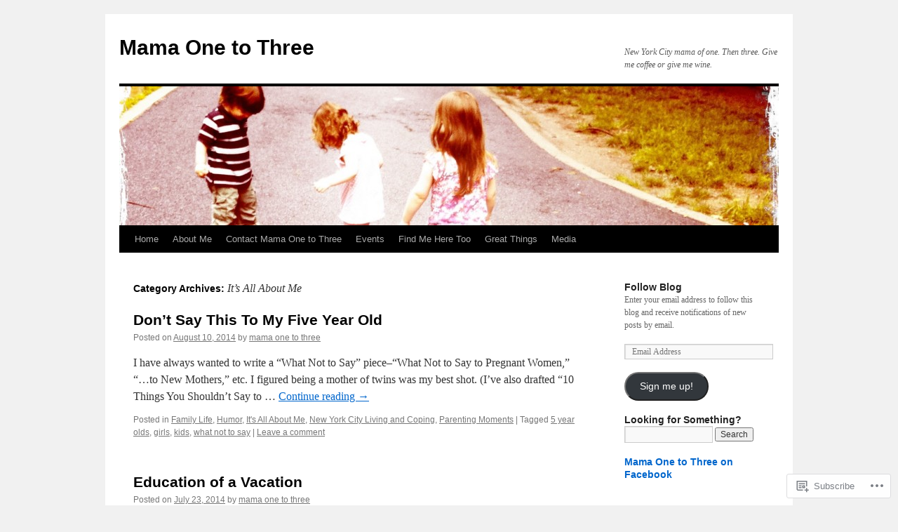

--- FILE ---
content_type: text/html; charset=UTF-8
request_url: https://mamaonetothree.com/category/its-all-about-me/page/2/
body_size: 27872
content:
<!DOCTYPE html>
<html lang="en">
<head>
<meta charset="UTF-8" />
<title>
It&#8217;s All About Me | Mama One to Three | Page 2</title>
<link rel="profile" href="https://gmpg.org/xfn/11" />
<link rel="stylesheet" type="text/css" media="all" href="https://s0.wp.com/wp-content/themes/pub/twentyten/style.css?m=1659017451i&amp;ver=20190507" />
<link rel="pingback" href="https://mamaonetothree.com/xmlrpc.php">
<meta name='robots' content='max-image-preview:large' />
<meta name="google-site-verification" content="XhtqIL_6r3f7WAAXkWYIBEz_vgguDarK_WjyVQS-53s" />

<!-- Async WordPress.com Remote Login -->
<script id="wpcom_remote_login_js">
var wpcom_remote_login_extra_auth = '';
function wpcom_remote_login_remove_dom_node_id( element_id ) {
	var dom_node = document.getElementById( element_id );
	if ( dom_node ) { dom_node.parentNode.removeChild( dom_node ); }
}
function wpcom_remote_login_remove_dom_node_classes( class_name ) {
	var dom_nodes = document.querySelectorAll( '.' + class_name );
	for ( var i = 0; i < dom_nodes.length; i++ ) {
		dom_nodes[ i ].parentNode.removeChild( dom_nodes[ i ] );
	}
}
function wpcom_remote_login_final_cleanup() {
	wpcom_remote_login_remove_dom_node_classes( "wpcom_remote_login_msg" );
	wpcom_remote_login_remove_dom_node_id( "wpcom_remote_login_key" );
	wpcom_remote_login_remove_dom_node_id( "wpcom_remote_login_validate" );
	wpcom_remote_login_remove_dom_node_id( "wpcom_remote_login_js" );
	wpcom_remote_login_remove_dom_node_id( "wpcom_request_access_iframe" );
	wpcom_remote_login_remove_dom_node_id( "wpcom_request_access_styles" );
}

// Watch for messages back from the remote login
window.addEventListener( "message", function( e ) {
	if ( e.origin === "https://r-login.wordpress.com" ) {
		var data = {};
		try {
			data = JSON.parse( e.data );
		} catch( e ) {
			wpcom_remote_login_final_cleanup();
			return;
		}

		if ( data.msg === 'LOGIN' ) {
			// Clean up the login check iframe
			wpcom_remote_login_remove_dom_node_id( "wpcom_remote_login_key" );

			var id_regex = new RegExp( /^[0-9]+$/ );
			var token_regex = new RegExp( /^.*|.*|.*$/ );
			if (
				token_regex.test( data.token )
				&& id_regex.test( data.wpcomid )
			) {
				// We have everything we need to ask for a login
				var script = document.createElement( "script" );
				script.setAttribute( "id", "wpcom_remote_login_validate" );
				script.src = '/remote-login.php?wpcom_remote_login=validate'
					+ '&wpcomid=' + data.wpcomid
					+ '&token=' + encodeURIComponent( data.token )
					+ '&host=' + window.location.protocol
					+ '//' + window.location.hostname
					+ '&postid=3814'
					+ '&is_singular=';
				document.body.appendChild( script );
			}

			return;
		}

		// Safari ITP, not logged in, so redirect
		if ( data.msg === 'LOGIN-REDIRECT' ) {
			window.location = 'https://wordpress.com/log-in?redirect_to=' + window.location.href;
			return;
		}

		// Safari ITP, storage access failed, remove the request
		if ( data.msg === 'LOGIN-REMOVE' ) {
			var css_zap = 'html { -webkit-transition: margin-top 1s; transition: margin-top 1s; } /* 9001 */ html { margin-top: 0 !important; } * html body { margin-top: 0 !important; } @media screen and ( max-width: 782px ) { html { margin-top: 0 !important; } * html body { margin-top: 0 !important; } }';
			var style_zap = document.createElement( 'style' );
			style_zap.type = 'text/css';
			style_zap.appendChild( document.createTextNode( css_zap ) );
			document.body.appendChild( style_zap );

			var e = document.getElementById( 'wpcom_request_access_iframe' );
			e.parentNode.removeChild( e );

			document.cookie = 'wordpress_com_login_access=denied; path=/; max-age=31536000';

			return;
		}

		// Safari ITP
		if ( data.msg === 'REQUEST_ACCESS' ) {
			console.log( 'request access: safari' );

			// Check ITP iframe enable/disable knob
			if ( wpcom_remote_login_extra_auth !== 'safari_itp_iframe' ) {
				return;
			}

			// If we are in a "private window" there is no ITP.
			var private_window = false;
			try {
				var opendb = window.openDatabase( null, null, null, null );
			} catch( e ) {
				private_window = true;
			}

			if ( private_window ) {
				console.log( 'private window' );
				return;
			}

			var iframe = document.createElement( 'iframe' );
			iframe.id = 'wpcom_request_access_iframe';
			iframe.setAttribute( 'scrolling', 'no' );
			iframe.setAttribute( 'sandbox', 'allow-storage-access-by-user-activation allow-scripts allow-same-origin allow-top-navigation-by-user-activation' );
			iframe.src = 'https://r-login.wordpress.com/remote-login.php?wpcom_remote_login=request_access&origin=' + encodeURIComponent( data.origin ) + '&wpcomid=' + encodeURIComponent( data.wpcomid );

			var css = 'html { -webkit-transition: margin-top 1s; transition: margin-top 1s; } /* 9001 */ html { margin-top: 46px !important; } * html body { margin-top: 46px !important; } @media screen and ( max-width: 660px ) { html { margin-top: 71px !important; } * html body { margin-top: 71px !important; } #wpcom_request_access_iframe { display: block; height: 71px !important; } } #wpcom_request_access_iframe { border: 0px; height: 46px; position: fixed; top: 0; left: 0; width: 100%; min-width: 100%; z-index: 99999; background: #23282d; } ';

			var style = document.createElement( 'style' );
			style.type = 'text/css';
			style.id = 'wpcom_request_access_styles';
			style.appendChild( document.createTextNode( css ) );
			document.body.appendChild( style );

			document.body.appendChild( iframe );
		}

		if ( data.msg === 'DONE' ) {
			wpcom_remote_login_final_cleanup();
		}
	}
}, false );

// Inject the remote login iframe after the page has had a chance to load
// more critical resources
window.addEventListener( "DOMContentLoaded", function( e ) {
	var iframe = document.createElement( "iframe" );
	iframe.style.display = "none";
	iframe.setAttribute( "scrolling", "no" );
	iframe.setAttribute( "id", "wpcom_remote_login_key" );
	iframe.src = "https://r-login.wordpress.com/remote-login.php"
		+ "?wpcom_remote_login=key"
		+ "&origin=aHR0cHM6Ly9tYW1hb25ldG90aHJlZS5jb20%3D"
		+ "&wpcomid=20167073"
		+ "&time=" + Math.floor( Date.now() / 1000 );
	document.body.appendChild( iframe );
}, false );
</script>
<link rel='dns-prefetch' href='//s0.wp.com' />
<link rel="alternate" type="application/rss+xml" title="Mama One to Three &raquo; Feed" href="https://mamaonetothree.com/feed/" />
<link rel="alternate" type="application/rss+xml" title="Mama One to Three &raquo; Comments Feed" href="https://mamaonetothree.com/comments/feed/" />
<link rel="alternate" type="application/rss+xml" title="Mama One to Three &raquo; It&#039;s All About Me Category Feed" href="https://mamaonetothree.com/category/its-all-about-me/feed/" />
	<script type="text/javascript">
		/* <![CDATA[ */
		function addLoadEvent(func) {
			var oldonload = window.onload;
			if (typeof window.onload != 'function') {
				window.onload = func;
			} else {
				window.onload = function () {
					oldonload();
					func();
				}
			}
		}
		/* ]]> */
	</script>
	<link crossorigin='anonymous' rel='stylesheet' id='all-css-0-1' href='/_static/??-eJxtzEkKgDAMQNELWYMzLsSzSK0STdNiWsTbO+HO5YPPh90r7TgYDmCj8hRnZAHC1QgsJvhBr+pRqkUS+M+/8DVIZLBujHQ9kCdkDEaJ3hzR5+Pe9bbLmqrIm7Yuq+UEbtAzbA==&cssminify=yes' type='text/css' media='all' />
<style id='wp-emoji-styles-inline-css'>

	img.wp-smiley, img.emoji {
		display: inline !important;
		border: none !important;
		box-shadow: none !important;
		height: 1em !important;
		width: 1em !important;
		margin: 0 0.07em !important;
		vertical-align: -0.1em !important;
		background: none !important;
		padding: 0 !important;
	}
/*# sourceURL=wp-emoji-styles-inline-css */
</style>
<link crossorigin='anonymous' rel='stylesheet' id='all-css-2-1' href='/wp-content/plugins/gutenberg-core/v22.2.0/build/styles/block-library/style.css?m=1764855221i&cssminify=yes' type='text/css' media='all' />
<style id='wp-block-library-inline-css'>
.has-text-align-justify {
	text-align:justify;
}
.has-text-align-justify{text-align:justify;}

/*# sourceURL=wp-block-library-inline-css */
</style><style id='global-styles-inline-css'>
:root{--wp--preset--aspect-ratio--square: 1;--wp--preset--aspect-ratio--4-3: 4/3;--wp--preset--aspect-ratio--3-4: 3/4;--wp--preset--aspect-ratio--3-2: 3/2;--wp--preset--aspect-ratio--2-3: 2/3;--wp--preset--aspect-ratio--16-9: 16/9;--wp--preset--aspect-ratio--9-16: 9/16;--wp--preset--color--black: #000;--wp--preset--color--cyan-bluish-gray: #abb8c3;--wp--preset--color--white: #fff;--wp--preset--color--pale-pink: #f78da7;--wp--preset--color--vivid-red: #cf2e2e;--wp--preset--color--luminous-vivid-orange: #ff6900;--wp--preset--color--luminous-vivid-amber: #fcb900;--wp--preset--color--light-green-cyan: #7bdcb5;--wp--preset--color--vivid-green-cyan: #00d084;--wp--preset--color--pale-cyan-blue: #8ed1fc;--wp--preset--color--vivid-cyan-blue: #0693e3;--wp--preset--color--vivid-purple: #9b51e0;--wp--preset--color--blue: #0066cc;--wp--preset--color--medium-gray: #666;--wp--preset--color--light-gray: #f1f1f1;--wp--preset--gradient--vivid-cyan-blue-to-vivid-purple: linear-gradient(135deg,rgb(6,147,227) 0%,rgb(155,81,224) 100%);--wp--preset--gradient--light-green-cyan-to-vivid-green-cyan: linear-gradient(135deg,rgb(122,220,180) 0%,rgb(0,208,130) 100%);--wp--preset--gradient--luminous-vivid-amber-to-luminous-vivid-orange: linear-gradient(135deg,rgb(252,185,0) 0%,rgb(255,105,0) 100%);--wp--preset--gradient--luminous-vivid-orange-to-vivid-red: linear-gradient(135deg,rgb(255,105,0) 0%,rgb(207,46,46) 100%);--wp--preset--gradient--very-light-gray-to-cyan-bluish-gray: linear-gradient(135deg,rgb(238,238,238) 0%,rgb(169,184,195) 100%);--wp--preset--gradient--cool-to-warm-spectrum: linear-gradient(135deg,rgb(74,234,220) 0%,rgb(151,120,209) 20%,rgb(207,42,186) 40%,rgb(238,44,130) 60%,rgb(251,105,98) 80%,rgb(254,248,76) 100%);--wp--preset--gradient--blush-light-purple: linear-gradient(135deg,rgb(255,206,236) 0%,rgb(152,150,240) 100%);--wp--preset--gradient--blush-bordeaux: linear-gradient(135deg,rgb(254,205,165) 0%,rgb(254,45,45) 50%,rgb(107,0,62) 100%);--wp--preset--gradient--luminous-dusk: linear-gradient(135deg,rgb(255,203,112) 0%,rgb(199,81,192) 50%,rgb(65,88,208) 100%);--wp--preset--gradient--pale-ocean: linear-gradient(135deg,rgb(255,245,203) 0%,rgb(182,227,212) 50%,rgb(51,167,181) 100%);--wp--preset--gradient--electric-grass: linear-gradient(135deg,rgb(202,248,128) 0%,rgb(113,206,126) 100%);--wp--preset--gradient--midnight: linear-gradient(135deg,rgb(2,3,129) 0%,rgb(40,116,252) 100%);--wp--preset--font-size--small: 13px;--wp--preset--font-size--medium: 20px;--wp--preset--font-size--large: 36px;--wp--preset--font-size--x-large: 42px;--wp--preset--font-family--albert-sans: 'Albert Sans', sans-serif;--wp--preset--font-family--alegreya: Alegreya, serif;--wp--preset--font-family--arvo: Arvo, serif;--wp--preset--font-family--bodoni-moda: 'Bodoni Moda', serif;--wp--preset--font-family--bricolage-grotesque: 'Bricolage Grotesque', sans-serif;--wp--preset--font-family--cabin: Cabin, sans-serif;--wp--preset--font-family--chivo: Chivo, sans-serif;--wp--preset--font-family--commissioner: Commissioner, sans-serif;--wp--preset--font-family--cormorant: Cormorant, serif;--wp--preset--font-family--courier-prime: 'Courier Prime', monospace;--wp--preset--font-family--crimson-pro: 'Crimson Pro', serif;--wp--preset--font-family--dm-mono: 'DM Mono', monospace;--wp--preset--font-family--dm-sans: 'DM Sans', sans-serif;--wp--preset--font-family--dm-serif-display: 'DM Serif Display', serif;--wp--preset--font-family--domine: Domine, serif;--wp--preset--font-family--eb-garamond: 'EB Garamond', serif;--wp--preset--font-family--epilogue: Epilogue, sans-serif;--wp--preset--font-family--fahkwang: Fahkwang, sans-serif;--wp--preset--font-family--figtree: Figtree, sans-serif;--wp--preset--font-family--fira-sans: 'Fira Sans', sans-serif;--wp--preset--font-family--fjalla-one: 'Fjalla One', sans-serif;--wp--preset--font-family--fraunces: Fraunces, serif;--wp--preset--font-family--gabarito: Gabarito, system-ui;--wp--preset--font-family--ibm-plex-mono: 'IBM Plex Mono', monospace;--wp--preset--font-family--ibm-plex-sans: 'IBM Plex Sans', sans-serif;--wp--preset--font-family--ibarra-real-nova: 'Ibarra Real Nova', serif;--wp--preset--font-family--instrument-serif: 'Instrument Serif', serif;--wp--preset--font-family--inter: Inter, sans-serif;--wp--preset--font-family--josefin-sans: 'Josefin Sans', sans-serif;--wp--preset--font-family--jost: Jost, sans-serif;--wp--preset--font-family--libre-baskerville: 'Libre Baskerville', serif;--wp--preset--font-family--libre-franklin: 'Libre Franklin', sans-serif;--wp--preset--font-family--literata: Literata, serif;--wp--preset--font-family--lora: Lora, serif;--wp--preset--font-family--merriweather: Merriweather, serif;--wp--preset--font-family--montserrat: Montserrat, sans-serif;--wp--preset--font-family--newsreader: Newsreader, serif;--wp--preset--font-family--noto-sans-mono: 'Noto Sans Mono', sans-serif;--wp--preset--font-family--nunito: Nunito, sans-serif;--wp--preset--font-family--open-sans: 'Open Sans', sans-serif;--wp--preset--font-family--overpass: Overpass, sans-serif;--wp--preset--font-family--pt-serif: 'PT Serif', serif;--wp--preset--font-family--petrona: Petrona, serif;--wp--preset--font-family--piazzolla: Piazzolla, serif;--wp--preset--font-family--playfair-display: 'Playfair Display', serif;--wp--preset--font-family--plus-jakarta-sans: 'Plus Jakarta Sans', sans-serif;--wp--preset--font-family--poppins: Poppins, sans-serif;--wp--preset--font-family--raleway: Raleway, sans-serif;--wp--preset--font-family--roboto: Roboto, sans-serif;--wp--preset--font-family--roboto-slab: 'Roboto Slab', serif;--wp--preset--font-family--rubik: Rubik, sans-serif;--wp--preset--font-family--rufina: Rufina, serif;--wp--preset--font-family--sora: Sora, sans-serif;--wp--preset--font-family--source-sans-3: 'Source Sans 3', sans-serif;--wp--preset--font-family--source-serif-4: 'Source Serif 4', serif;--wp--preset--font-family--space-mono: 'Space Mono', monospace;--wp--preset--font-family--syne: Syne, sans-serif;--wp--preset--font-family--texturina: Texturina, serif;--wp--preset--font-family--urbanist: Urbanist, sans-serif;--wp--preset--font-family--work-sans: 'Work Sans', sans-serif;--wp--preset--spacing--20: 0.44rem;--wp--preset--spacing--30: 0.67rem;--wp--preset--spacing--40: 1rem;--wp--preset--spacing--50: 1.5rem;--wp--preset--spacing--60: 2.25rem;--wp--preset--spacing--70: 3.38rem;--wp--preset--spacing--80: 5.06rem;--wp--preset--shadow--natural: 6px 6px 9px rgba(0, 0, 0, 0.2);--wp--preset--shadow--deep: 12px 12px 50px rgba(0, 0, 0, 0.4);--wp--preset--shadow--sharp: 6px 6px 0px rgba(0, 0, 0, 0.2);--wp--preset--shadow--outlined: 6px 6px 0px -3px rgb(255, 255, 255), 6px 6px rgb(0, 0, 0);--wp--preset--shadow--crisp: 6px 6px 0px rgb(0, 0, 0);}:where(.is-layout-flex){gap: 0.5em;}:where(.is-layout-grid){gap: 0.5em;}body .is-layout-flex{display: flex;}.is-layout-flex{flex-wrap: wrap;align-items: center;}.is-layout-flex > :is(*, div){margin: 0;}body .is-layout-grid{display: grid;}.is-layout-grid > :is(*, div){margin: 0;}:where(.wp-block-columns.is-layout-flex){gap: 2em;}:where(.wp-block-columns.is-layout-grid){gap: 2em;}:where(.wp-block-post-template.is-layout-flex){gap: 1.25em;}:where(.wp-block-post-template.is-layout-grid){gap: 1.25em;}.has-black-color{color: var(--wp--preset--color--black) !important;}.has-cyan-bluish-gray-color{color: var(--wp--preset--color--cyan-bluish-gray) !important;}.has-white-color{color: var(--wp--preset--color--white) !important;}.has-pale-pink-color{color: var(--wp--preset--color--pale-pink) !important;}.has-vivid-red-color{color: var(--wp--preset--color--vivid-red) !important;}.has-luminous-vivid-orange-color{color: var(--wp--preset--color--luminous-vivid-orange) !important;}.has-luminous-vivid-amber-color{color: var(--wp--preset--color--luminous-vivid-amber) !important;}.has-light-green-cyan-color{color: var(--wp--preset--color--light-green-cyan) !important;}.has-vivid-green-cyan-color{color: var(--wp--preset--color--vivid-green-cyan) !important;}.has-pale-cyan-blue-color{color: var(--wp--preset--color--pale-cyan-blue) !important;}.has-vivid-cyan-blue-color{color: var(--wp--preset--color--vivid-cyan-blue) !important;}.has-vivid-purple-color{color: var(--wp--preset--color--vivid-purple) !important;}.has-black-background-color{background-color: var(--wp--preset--color--black) !important;}.has-cyan-bluish-gray-background-color{background-color: var(--wp--preset--color--cyan-bluish-gray) !important;}.has-white-background-color{background-color: var(--wp--preset--color--white) !important;}.has-pale-pink-background-color{background-color: var(--wp--preset--color--pale-pink) !important;}.has-vivid-red-background-color{background-color: var(--wp--preset--color--vivid-red) !important;}.has-luminous-vivid-orange-background-color{background-color: var(--wp--preset--color--luminous-vivid-orange) !important;}.has-luminous-vivid-amber-background-color{background-color: var(--wp--preset--color--luminous-vivid-amber) !important;}.has-light-green-cyan-background-color{background-color: var(--wp--preset--color--light-green-cyan) !important;}.has-vivid-green-cyan-background-color{background-color: var(--wp--preset--color--vivid-green-cyan) !important;}.has-pale-cyan-blue-background-color{background-color: var(--wp--preset--color--pale-cyan-blue) !important;}.has-vivid-cyan-blue-background-color{background-color: var(--wp--preset--color--vivid-cyan-blue) !important;}.has-vivid-purple-background-color{background-color: var(--wp--preset--color--vivid-purple) !important;}.has-black-border-color{border-color: var(--wp--preset--color--black) !important;}.has-cyan-bluish-gray-border-color{border-color: var(--wp--preset--color--cyan-bluish-gray) !important;}.has-white-border-color{border-color: var(--wp--preset--color--white) !important;}.has-pale-pink-border-color{border-color: var(--wp--preset--color--pale-pink) !important;}.has-vivid-red-border-color{border-color: var(--wp--preset--color--vivid-red) !important;}.has-luminous-vivid-orange-border-color{border-color: var(--wp--preset--color--luminous-vivid-orange) !important;}.has-luminous-vivid-amber-border-color{border-color: var(--wp--preset--color--luminous-vivid-amber) !important;}.has-light-green-cyan-border-color{border-color: var(--wp--preset--color--light-green-cyan) !important;}.has-vivid-green-cyan-border-color{border-color: var(--wp--preset--color--vivid-green-cyan) !important;}.has-pale-cyan-blue-border-color{border-color: var(--wp--preset--color--pale-cyan-blue) !important;}.has-vivid-cyan-blue-border-color{border-color: var(--wp--preset--color--vivid-cyan-blue) !important;}.has-vivid-purple-border-color{border-color: var(--wp--preset--color--vivid-purple) !important;}.has-vivid-cyan-blue-to-vivid-purple-gradient-background{background: var(--wp--preset--gradient--vivid-cyan-blue-to-vivid-purple) !important;}.has-light-green-cyan-to-vivid-green-cyan-gradient-background{background: var(--wp--preset--gradient--light-green-cyan-to-vivid-green-cyan) !important;}.has-luminous-vivid-amber-to-luminous-vivid-orange-gradient-background{background: var(--wp--preset--gradient--luminous-vivid-amber-to-luminous-vivid-orange) !important;}.has-luminous-vivid-orange-to-vivid-red-gradient-background{background: var(--wp--preset--gradient--luminous-vivid-orange-to-vivid-red) !important;}.has-very-light-gray-to-cyan-bluish-gray-gradient-background{background: var(--wp--preset--gradient--very-light-gray-to-cyan-bluish-gray) !important;}.has-cool-to-warm-spectrum-gradient-background{background: var(--wp--preset--gradient--cool-to-warm-spectrum) !important;}.has-blush-light-purple-gradient-background{background: var(--wp--preset--gradient--blush-light-purple) !important;}.has-blush-bordeaux-gradient-background{background: var(--wp--preset--gradient--blush-bordeaux) !important;}.has-luminous-dusk-gradient-background{background: var(--wp--preset--gradient--luminous-dusk) !important;}.has-pale-ocean-gradient-background{background: var(--wp--preset--gradient--pale-ocean) !important;}.has-electric-grass-gradient-background{background: var(--wp--preset--gradient--electric-grass) !important;}.has-midnight-gradient-background{background: var(--wp--preset--gradient--midnight) !important;}.has-small-font-size{font-size: var(--wp--preset--font-size--small) !important;}.has-medium-font-size{font-size: var(--wp--preset--font-size--medium) !important;}.has-large-font-size{font-size: var(--wp--preset--font-size--large) !important;}.has-x-large-font-size{font-size: var(--wp--preset--font-size--x-large) !important;}.has-albert-sans-font-family{font-family: var(--wp--preset--font-family--albert-sans) !important;}.has-alegreya-font-family{font-family: var(--wp--preset--font-family--alegreya) !important;}.has-arvo-font-family{font-family: var(--wp--preset--font-family--arvo) !important;}.has-bodoni-moda-font-family{font-family: var(--wp--preset--font-family--bodoni-moda) !important;}.has-bricolage-grotesque-font-family{font-family: var(--wp--preset--font-family--bricolage-grotesque) !important;}.has-cabin-font-family{font-family: var(--wp--preset--font-family--cabin) !important;}.has-chivo-font-family{font-family: var(--wp--preset--font-family--chivo) !important;}.has-commissioner-font-family{font-family: var(--wp--preset--font-family--commissioner) !important;}.has-cormorant-font-family{font-family: var(--wp--preset--font-family--cormorant) !important;}.has-courier-prime-font-family{font-family: var(--wp--preset--font-family--courier-prime) !important;}.has-crimson-pro-font-family{font-family: var(--wp--preset--font-family--crimson-pro) !important;}.has-dm-mono-font-family{font-family: var(--wp--preset--font-family--dm-mono) !important;}.has-dm-sans-font-family{font-family: var(--wp--preset--font-family--dm-sans) !important;}.has-dm-serif-display-font-family{font-family: var(--wp--preset--font-family--dm-serif-display) !important;}.has-domine-font-family{font-family: var(--wp--preset--font-family--domine) !important;}.has-eb-garamond-font-family{font-family: var(--wp--preset--font-family--eb-garamond) !important;}.has-epilogue-font-family{font-family: var(--wp--preset--font-family--epilogue) !important;}.has-fahkwang-font-family{font-family: var(--wp--preset--font-family--fahkwang) !important;}.has-figtree-font-family{font-family: var(--wp--preset--font-family--figtree) !important;}.has-fira-sans-font-family{font-family: var(--wp--preset--font-family--fira-sans) !important;}.has-fjalla-one-font-family{font-family: var(--wp--preset--font-family--fjalla-one) !important;}.has-fraunces-font-family{font-family: var(--wp--preset--font-family--fraunces) !important;}.has-gabarito-font-family{font-family: var(--wp--preset--font-family--gabarito) !important;}.has-ibm-plex-mono-font-family{font-family: var(--wp--preset--font-family--ibm-plex-mono) !important;}.has-ibm-plex-sans-font-family{font-family: var(--wp--preset--font-family--ibm-plex-sans) !important;}.has-ibarra-real-nova-font-family{font-family: var(--wp--preset--font-family--ibarra-real-nova) !important;}.has-instrument-serif-font-family{font-family: var(--wp--preset--font-family--instrument-serif) !important;}.has-inter-font-family{font-family: var(--wp--preset--font-family--inter) !important;}.has-josefin-sans-font-family{font-family: var(--wp--preset--font-family--josefin-sans) !important;}.has-jost-font-family{font-family: var(--wp--preset--font-family--jost) !important;}.has-libre-baskerville-font-family{font-family: var(--wp--preset--font-family--libre-baskerville) !important;}.has-libre-franklin-font-family{font-family: var(--wp--preset--font-family--libre-franklin) !important;}.has-literata-font-family{font-family: var(--wp--preset--font-family--literata) !important;}.has-lora-font-family{font-family: var(--wp--preset--font-family--lora) !important;}.has-merriweather-font-family{font-family: var(--wp--preset--font-family--merriweather) !important;}.has-montserrat-font-family{font-family: var(--wp--preset--font-family--montserrat) !important;}.has-newsreader-font-family{font-family: var(--wp--preset--font-family--newsreader) !important;}.has-noto-sans-mono-font-family{font-family: var(--wp--preset--font-family--noto-sans-mono) !important;}.has-nunito-font-family{font-family: var(--wp--preset--font-family--nunito) !important;}.has-open-sans-font-family{font-family: var(--wp--preset--font-family--open-sans) !important;}.has-overpass-font-family{font-family: var(--wp--preset--font-family--overpass) !important;}.has-pt-serif-font-family{font-family: var(--wp--preset--font-family--pt-serif) !important;}.has-petrona-font-family{font-family: var(--wp--preset--font-family--petrona) !important;}.has-piazzolla-font-family{font-family: var(--wp--preset--font-family--piazzolla) !important;}.has-playfair-display-font-family{font-family: var(--wp--preset--font-family--playfair-display) !important;}.has-plus-jakarta-sans-font-family{font-family: var(--wp--preset--font-family--plus-jakarta-sans) !important;}.has-poppins-font-family{font-family: var(--wp--preset--font-family--poppins) !important;}.has-raleway-font-family{font-family: var(--wp--preset--font-family--raleway) !important;}.has-roboto-font-family{font-family: var(--wp--preset--font-family--roboto) !important;}.has-roboto-slab-font-family{font-family: var(--wp--preset--font-family--roboto-slab) !important;}.has-rubik-font-family{font-family: var(--wp--preset--font-family--rubik) !important;}.has-rufina-font-family{font-family: var(--wp--preset--font-family--rufina) !important;}.has-sora-font-family{font-family: var(--wp--preset--font-family--sora) !important;}.has-source-sans-3-font-family{font-family: var(--wp--preset--font-family--source-sans-3) !important;}.has-source-serif-4-font-family{font-family: var(--wp--preset--font-family--source-serif-4) !important;}.has-space-mono-font-family{font-family: var(--wp--preset--font-family--space-mono) !important;}.has-syne-font-family{font-family: var(--wp--preset--font-family--syne) !important;}.has-texturina-font-family{font-family: var(--wp--preset--font-family--texturina) !important;}.has-urbanist-font-family{font-family: var(--wp--preset--font-family--urbanist) !important;}.has-work-sans-font-family{font-family: var(--wp--preset--font-family--work-sans) !important;}
/*# sourceURL=global-styles-inline-css */
</style>

<style id='classic-theme-styles-inline-css'>
/*! This file is auto-generated */
.wp-block-button__link{color:#fff;background-color:#32373c;border-radius:9999px;box-shadow:none;text-decoration:none;padding:calc(.667em + 2px) calc(1.333em + 2px);font-size:1.125em}.wp-block-file__button{background:#32373c;color:#fff;text-decoration:none}
/*# sourceURL=/wp-includes/css/classic-themes.min.css */
</style>
<link crossorigin='anonymous' rel='stylesheet' id='all-css-4-1' href='/_static/??-eJyNj10KwjAQhC/kZkkVrQ/iWZp0qdGkDd2Ntbc3bfEHhOLLsgzzzTA4RLBdK9QKRp8a1zLazvjO3hgLpUulgV2InqCnu9ph7VjeDmAZPSnLvMGvoJDgk9VT1kOsZHIEql1FnkK2rWGDqxuSjPPrB6HHOhJzDRgTe2KGfINLAeSSu/iHW2SMyaAMWRizisum/7zzcJg7J+AcTnpf6nJbFMfD9Qndu37a&cssminify=yes' type='text/css' media='all' />
<style id='jetpack_facebook_likebox-inline-css'>
.widget_facebook_likebox {
	overflow: hidden;
}

/*# sourceURL=/wp-content/mu-plugins/jetpack-plugin/sun/modules/widgets/facebook-likebox/style.css */
</style>
<link crossorigin='anonymous' rel='stylesheet' id='all-css-6-1' href='/_static/??-eJx9jMsKAjEMRX/IGir4WojfUmumZkyT0qYM/r0VXCiIu3sunANLcVHFUAxyd4V7ImlQ8cKaxkwQ2yeuB67gt5RQHWsMRipf4CYOVP+pM1oJ8f5maF0g67UzNiCZSMjQtViVGeyGedy2jMRjdF7Zcz75/XZz2Hnvj/MTj9VPVg==&cssminify=yes' type='text/css' media='all' />
<style id='jetpack-global-styles-frontend-style-inline-css'>
:root { --font-headings: unset; --font-base: unset; --font-headings-default: -apple-system,BlinkMacSystemFont,"Segoe UI",Roboto,Oxygen-Sans,Ubuntu,Cantarell,"Helvetica Neue",sans-serif; --font-base-default: -apple-system,BlinkMacSystemFont,"Segoe UI",Roboto,Oxygen-Sans,Ubuntu,Cantarell,"Helvetica Neue",sans-serif;}
/*# sourceURL=jetpack-global-styles-frontend-style-inline-css */
</style>
<link crossorigin='anonymous' rel='stylesheet' id='all-css-8-1' href='/_static/??-eJyNjcsKAjEMRX/IGtQZBxfip0hMS9sxTYppGfx7H7gRN+7ugcs5sFRHKi1Ig9Jd5R6zGMyhVaTrh8G6QFHfORhYwlvw6P39PbPENZmt4G/ROQuBKWVkxxrVvuBH1lIoz2waILJekF+HUzlupnG3nQ77YZwfuRJIaQ==&cssminify=yes' type='text/css' media='all' />
<script type="text/javascript" id="wpcom-actionbar-placeholder-js-extra">
/* <![CDATA[ */
var actionbardata = {"siteID":"20167073","postID":"0","siteURL":"https://mamaonetothree.com","xhrURL":"https://mamaonetothree.com/wp-admin/admin-ajax.php","nonce":"bdae942ed4","isLoggedIn":"","statusMessage":"","subsEmailDefault":"instantly","proxyScriptUrl":"https://s0.wp.com/wp-content/js/wpcom-proxy-request.js?m=1513050504i&amp;ver=20211021","i18n":{"followedText":"New posts from this site will now appear in your \u003Ca href=\"https://wordpress.com/reader\"\u003EReader\u003C/a\u003E","foldBar":"Collapse this bar","unfoldBar":"Expand this bar","shortLinkCopied":"Shortlink copied to clipboard."}};
//# sourceURL=wpcom-actionbar-placeholder-js-extra
/* ]]> */
</script>
<script type="text/javascript" id="jetpack-mu-wpcom-settings-js-before">
/* <![CDATA[ */
var JETPACK_MU_WPCOM_SETTINGS = {"assetsUrl":"https://s0.wp.com/wp-content/mu-plugins/jetpack-mu-wpcom-plugin/sun/jetpack_vendor/automattic/jetpack-mu-wpcom/src/build/"};
//# sourceURL=jetpack-mu-wpcom-settings-js-before
/* ]]> */
</script>
<script crossorigin='anonymous' type='text/javascript'  src='/wp-content/js/rlt-proxy.js?m=1720530689i'></script>
<script type="text/javascript" id="rlt-proxy-js-after">
/* <![CDATA[ */
	rltInitialize( {"token":null,"iframeOrigins":["https:\/\/widgets.wp.com"]} );
//# sourceURL=rlt-proxy-js-after
/* ]]> */
</script>
<link rel="EditURI" type="application/rsd+xml" title="RSD" href="https://mamaonetothree.wordpress.com/xmlrpc.php?rsd" />
<meta name="generator" content="WordPress.com" />

<!-- Jetpack Open Graph Tags -->
<meta property="og:type" content="website" />
<meta property="og:title" content="It&#8217;s All About Me &#8211; Page 2 &#8211; Mama One to Three" />
<meta property="og:url" content="https://mamaonetothree.com/category/its-all-about-me/" />
<meta property="og:site_name" content="Mama One to Three" />
<meta property="og:image" content="https://s0.wp.com/i/blank.jpg?m=1383295312i" />
<meta property="og:image:width" content="200" />
<meta property="og:image:height" content="200" />
<meta property="og:image:alt" content="" />
<meta property="og:locale" content="en_US" />
<meta name="twitter:creator" content="@mamaonetothree" />

<!-- End Jetpack Open Graph Tags -->
<link rel="shortcut icon" type="image/x-icon" href="https://s0.wp.com/i/favicon.ico?m=1713425267i" sizes="16x16 24x24 32x32 48x48" />
<link rel="icon" type="image/x-icon" href="https://s0.wp.com/i/favicon.ico?m=1713425267i" sizes="16x16 24x24 32x32 48x48" />
<link rel="apple-touch-icon" href="https://s0.wp.com/i/webclip.png?m=1713868326i" />
<link rel='openid.server' href='https://mamaonetothree.com/?openidserver=1' />
<link rel='openid.delegate' href='https://mamaonetothree.com/' />
<link rel="search" type="application/opensearchdescription+xml" href="https://mamaonetothree.com/osd.xml" title="Mama One to Three" />
<link rel="search" type="application/opensearchdescription+xml" href="https://s1.wp.com/opensearch.xml" title="WordPress.com" />
<meta name="description" content="Posts about It&#8217;s All About Me written by mama one to three" />
<link crossorigin='anonymous' rel='stylesheet' id='all-css-0-3' href='/_static/??-eJydjksKwkAQRC/kpIlG1IV4FElmmtBJz4fpHkJub8QPuBHNrl5RPAqmZGwMikHBF5O49BQEBtTU2vHJICXAlYKFjqMdBWSihLmyIhv4WeCjK4wCts2xCPJ78yr+9D0OFWK3YCc2U1KKy/aDKk9h5dGJXI8qoDGZFGVJojPjSpsSozN9y4x5/kZ3/8Wf68N+dzrWTb0dbiMkn94=&cssminify=yes' type='text/css' media='all' />
</head>

<body class="archive paged category category-its-all-about-me category-5291 paged-2 category-paged-2 wp-theme-pubtwentyten customizer-styles-applied single-author jetpack-reblog-enabled">
<div id="wrapper" class="hfeed">
	<div id="header">
		<div id="masthead">
			<div id="branding" role="banner">
								<div id="site-title">
					<span>
						<a href="https://mamaonetothree.com/" title="Mama One to Three" rel="home">Mama One to Three</a>
					</span>
				</div>
				<div id="site-description">New York City mama of one. Then three. Give me coffee or give me wine.</div>

									<a class="home-link" href="https://mamaonetothree.com/" title="Mama One to Three" rel="home">
						<img src="https://mamaonetothree.com/wp-content/uploads/2011/05/cropped-puddle-kids.jpg" width="940" height="198" alt="" />
					</a>
								</div><!-- #branding -->

			<div id="access" role="navigation">
								<div class="skip-link screen-reader-text"><a href="#content" title="Skip to content">Skip to content</a></div>
				<div class="menu"><ul>
<li ><a href="https://mamaonetothree.com/">Home</a></li><li class="page_item page-item-2"><a href="https://mamaonetothree.com/about/">About Me</a></li>
<li class="page_item page-item-314"><a href="https://mamaonetothree.com/contact-me/">Contact Mama One to&nbsp;Three</a></li>
<li class="page_item page-item-725 page_item_has_children"><a href="https://mamaonetothree.com/events/">Events</a>
<ul class='children'>
	<li class="page_item page-item-1292"><a href="https://mamaonetothree.com/events/whats-your-story-for-internet-safety-and-10k/">&#8220;What&#8217;s Your Story?&#8221; for Internet Safety and&nbsp;$10K</a></li>
	<li class="page_item page-item-898"><a href="https://mamaonetothree.com/events/a-timely-message-about-safety/">A Timely Message About&nbsp;Safety</a></li>
	<li class="page_item page-item-1057"><a href="https://mamaonetothree.com/events/american-living-takes-it-up-a-notch-for-winter/">American Living Takes It Up a Notch for&nbsp;Winter</a></li>
	<li class="page_item page-item-1088"><a href="https://mamaonetothree.com/events/boogie-down-with-josie-bissett/">Boogie Down With Josie&nbsp;Bissett</a></li>
	<li class="page_item page-item-721"><a href="https://mamaonetothree.com/events/event-jumpstarts-read-for-the-record-oct-6/">Event: Jumpstart&#8217;s Read for the Record Oct.&nbsp;6</a></li>
	<li class="page_item page-item-502"><a href="https://mamaonetothree.com/events/events-and-give-aways/">Events and Give&nbsp;Aways</a></li>
	<li class="page_item page-item-1068"><a href="https://mamaonetothree.com/events/gina-otto-cassandras-angel-and-crying-at-brunch/">Gina Otto, Cassandra&#8217;s Angel and Crying at&nbsp;Brunch</a></li>
	<li class="page_item page-item-731"><a href="https://mamaonetothree.com/events/happy-about-the-new-happy-meal/">Happy About the New Happy&nbsp;Meal?</a></li>
	<li class="page_item page-item-1078"><a href="https://mamaonetothree.com/events/i-shopped-with-champagne-in-hand-for-st-jude-hospital/">I Shopped With Champagne in Hand (for St. Jude&nbsp;Hospital)</a></li>
	<li class="page_item page-item-1121"><a href="https://mamaonetothree.com/events/ivory-has-its-golden-girl-melissa-mccarthy/">Ivory Has Its Golden Girl: Melissa&nbsp;McCarthy</a></li>
	<li class="page_item page-item-2014"><a href="https://mamaonetothree.com/events/miraclesuit-swimwear-gets-you-summer-ready-and-fast/">Miraclesuit Swimwear Gets You Summer-Ready&#8211;and Fast!</a></li>
	<li class="page_item page-item-2323"><a href="https://mamaonetothree.com/events/more-time-and-space-for-play-in-new-york-city/">More Time and Space for Play in New York&nbsp;City</a></li>
	<li class="page_item page-item-768"><a href="https://mamaonetothree.com/events/pearls-popcorn-debuts-in-nyc/">Pearls &amp; Popcorn Debuts in&nbsp;NYC</a></li>
	<li class="page_item page-item-1246"><a href="https://mamaonetothree.com/events/the-honest-company-takes-on-community/">The Honest Company Takes on&nbsp;Community</a></li>
	<li class="page_item page-item-1939"><a href="https://mamaonetothree.com/events/travel-back-to-field-station-dinosaurs/">Travel Back to Field Station:&nbsp;Dinosaurs</a></li>
	<li class="page_item page-item-981"><a href="https://mamaonetothree.com/events/oh-yeah-the-muppets-are-back/">Oh Yeah, The Muppets Are&nbsp;Back!</a></li>
</ul>
</li>
<li class="page_item page-item-1778 page_item_has_children"><a href="https://mamaonetothree.com/find-me-here-too/">Find Me Here&nbsp;Too</a>
<ul class='children'>
	<li class="page_item page-item-2852"><a href="https://mamaonetothree.com/find-me-here-too/apple-seeds-nyc/">Apple Seeds NYC</a></li>
	<li class="page_item page-item-3172"><a href="https://mamaonetothree.com/find-me-here-too/citibabes/">Citibabes</a></li>
	<li class="page_item page-item-3178"><a href="https://mamaonetothree.com/find-me-here-too/elizabeth-street/">Elizabeth Street</a></li>
	<li class="page_item page-item-2730"><a href="https://mamaonetothree.com/find-me-here-too/huffpost-parents/">Huffington Post</a></li>
	<li class="page_item page-item-2887"><a href="https://mamaonetothree.com/find-me-here-too/huffington-post-live/">Huffington Post Live</a></li>
	<li class="page_item page-item-3176"><a href="https://mamaonetothree.com/find-me-here-too/huffington-post-ted-weekends/">Huffington Post TED&nbsp;Weekends</a></li>
	<li class="page_item page-item-3026"><a href="https://mamaonetothree.com/find-me-here-too/ironic-mom/">Ironic Mom</a></li>
	<li class="page_item page-item-3552"><a href="https://mamaonetothree.com/find-me-here-too/ivillage-australia/">iVillage Australia</a></li>
	<li class="page_item page-item-3445"><a href="https://mamaonetothree.com/find-me-here-too/lost-in-suburbia-stories/">Lost in Suburbia&nbsp;Stories</a></li>
	<li class="page_item page-item-1797"><a href="https://mamaonetothree.com/find-me-here-too/mamas-against-drama/">Mamas Against Drama</a></li>
	<li class="page_item page-item-2664"><a href="https://mamaonetothree.com/find-me-here-too/mommas-gone-city/">Momma&#8217;s Gone City</a></li>
	<li class="page_item page-item-1793"><a href="https://mamaonetothree.com/find-me-here-too/mommybites/">Mommybites</a></li>
	<li class="page_item page-item-3897"><a href="https://mamaonetothree.com/find-me-here-too/new-york-family-magazine-2/">New York Family&nbsp;Magazine</a></li>
	<li class="page_item page-item-2521"><a href="https://mamaonetothree.com/find-me-here-too/ny-metro-parents/">NY Metro Parents</a></li>
	<li class="page_item page-item-3904"><a href="https://mamaonetothree.com/find-me-here-too/popsugar-moms/">PopSugar Moms</a></li>
	<li class="page_item page-item-3840"><a href="https://mamaonetothree.com/find-me-here-too/scary-mommy/">Scary Mommy</a></li>
	<li class="page_item page-item-3751"><a href="https://mamaonetothree.com/find-me-here-too/shefinds-com/">SheFinds.com</a></li>
	<li class="page_item page-item-3864"><a href="https://mamaonetothree.com/find-me-here-too/washington-post/">Washington Post</a></li>
	<li class="page_item page-item-3526"><a href="https://mamaonetothree.com/find-me-here-too/what-to-expect/">WhatToExpect.com</a></li>
</ul>
</li>
<li class="page_item page-item-378 page_item_has_children"><a href="https://mamaonetothree.com/great-things/">Great Things</a>
<ul class='children'>
	<li class="page_item page-item-948"><a href="https://mamaonetothree.com/great-things/botox-there-is-no-downside/">Botox. There Is No&nbsp;Downside.</a></li>
	<li class="page_item page-item-1195"><a href="https://mamaonetothree.com/great-things/i-am-interviewed-at-tiny-blue-lines/">I Am Interviewed at Tiny Blue&nbsp;Lines</a></li>
	<li class="page_item page-item-1716"><a href="https://mamaonetothree.com/great-things/rainraps-are-getting-a-good-wrap/">RAINRAPS Are Getting a Good&nbsp;Wrap</a></li>
	<li class="page_item page-item-3518"><a href="https://mamaonetothree.com/great-things/the-market-box-makes-thoughtful-gifting-easy/">The Market Box Makes Thoughtful Gifting Easy&nbsp;(Giveaway!)</a></li>
	<li class="page_item page-item-2922"><a href="https://mamaonetothree.com/great-things/valentines-day-picks-from-minimunchers/">Valentine&#8217;s Day Picks From&nbsp;MiniMunchers</a></li>
	<li class="page_item page-item-1200"><a href="https://mamaonetothree.com/great-things/winter-is-time-for-easy-beauty/">Winter Is Time for (Easy)&nbsp;Beauty</a></li>
</ul>
</li>
<li class="page_item page-item-3737"><a href="https://mamaonetothree.com/media/">Media</a></li>
</ul></div>
			</div><!-- #access -->
		</div><!-- #masthead -->
	</div><!-- #header -->

	<div id="main">

		<div id="container">
			<div id="content" role="main">

				<h1 class="page-title">Category Archives: <span>It&#8217;s All About Me</span></h1>
				
	<div id="nav-above" class="navigation">
		<div class="nav-previous"><a href="https://mamaonetothree.com/category/its-all-about-me/page/3/" ><span class="meta-nav">&larr;</span> Older posts</a></div>
		<div class="nav-next"><a href="https://mamaonetothree.com/category/its-all-about-me/" >Newer posts <span class="meta-nav">&rarr;</span></a></div>
	</div><!-- #nav-above -->



	
			<div id="post-3814" class="post-3814 post type-post status-publish format-standard hentry category-family-life category-humor category-its-all-about-me category-new-york-city-living-and-coping category-parenting-moments tag-5-year-olds tag-girls tag-kids tag-what-not-to-say">
			<h2 class="entry-title"><a href="https://mamaonetothree.com/2014/08/10/dont-say-this-to-my-five-year-old/" rel="bookmark">Don&#8217;t Say This To My Five Year&nbsp;Old</a></h2>

			<div class="entry-meta">
				<span class="meta-prep meta-prep-author">Posted on</span> <a href="https://mamaonetothree.com/2014/08/10/dont-say-this-to-my-five-year-old/" title="5:45 pm" rel="bookmark"><span class="entry-date">August 10, 2014</span></a> <span class="meta-sep">by</span> <span class="author vcard"><a class="url fn n" href="https://mamaonetothree.com/author/mama1to3/" title="View all posts by mama one to three">mama one to three</a></span>			</div><!-- .entry-meta -->

					<div class="entry-summary">
				<p>I have always wanted to write a “What Not to Say” piece&#8211;&#8220;What Not to Say to Pregnant Women,&#8221; &#8220;&#8230;to New Mothers,&#8221; etc. I figured being a mother of twins was my best shot. (I&#8217;ve also drafted &#8220;10 Things You Shouldn&#8217;t Say to &hellip; <a href="https://mamaonetothree.com/2014/08/10/dont-say-this-to-my-five-year-old/">Continue reading <span class="meta-nav">&rarr;</span></a></p>
			</div><!-- .entry-summary -->
	
			<div class="entry-utility">
													<span class="cat-links">
						<span class="entry-utility-prep entry-utility-prep-cat-links">Posted in</span> <a href="https://mamaonetothree.com/category/family-life/" rel="category tag">Family Life</a>, <a href="https://mamaonetothree.com/category/humor/" rel="category tag">Humor</a>, <a href="https://mamaonetothree.com/category/its-all-about-me/" rel="category tag">It's All About Me</a>, <a href="https://mamaonetothree.com/category/new-york-city-living-and-coping/" rel="category tag">New York City Living and Coping</a>, <a href="https://mamaonetothree.com/category/parenting-moments/" rel="category tag">Parenting Moments</a>					</span>
					<span class="meta-sep">|</span>
				
								<span class="tag-links">
					<span class="entry-utility-prep entry-utility-prep-tag-links">Tagged</span> <a href="https://mamaonetothree.com/tag/5-year-olds/" rel="tag">5 year olds</a>, <a href="https://mamaonetothree.com/tag/girls/" rel="tag">girls</a>, <a href="https://mamaonetothree.com/tag/kids/" rel="tag">kids</a>, <a href="https://mamaonetothree.com/tag/what-not-to-say/" rel="tag">what not to say</a>				</span>
				<span class="meta-sep">|</span>
				
				<span class="comments-link"><a href="https://mamaonetothree.com/2014/08/10/dont-say-this-to-my-five-year-old/#respond">Leave a comment</a></span>

							</div><!-- .entry-utility -->
		</div><!-- #post-3814 -->

		
	

	
			<div id="post-3801" class="post-3801 post type-post status-publish format-standard hentry category-family-life category-its-all-about-me category-mental-health category-new-york-city-living-and-coping category-travel tag-florida-vacation tag-hamptons tag-kids tag-parenting tag-stress tag-theme-parks tag-vacation tag-vacation-with-kids">
			<h2 class="entry-title"><a href="https://mamaonetothree.com/2014/07/23/education-of-a-vacation/" rel="bookmark">Education of a&nbsp;Vacation</a></h2>

			<div class="entry-meta">
				<span class="meta-prep meta-prep-author">Posted on</span> <a href="https://mamaonetothree.com/2014/07/23/education-of-a-vacation/" title="1:12 am" rel="bookmark"><span class="entry-date">July 23, 2014</span></a> <span class="meta-sep">by</span> <span class="author vcard"><a class="url fn n" href="https://mamaonetothree.com/author/mama1to3/" title="View all posts by mama one to three">mama one to three</a></span>			</div><!-- .entry-meta -->

					<div class="entry-summary">
				<p>“You’re not getting food until the pillow is back on the couch.” My husband stands at the refrigerator in our beach rental. “YOU’RE NOT GETTING FOOD UNTIL THE PILLOW IS BACK ON THE COUCH,” my five-year-son repeats back. My husband looks back &hellip; <a href="https://mamaonetothree.com/2014/07/23/education-of-a-vacation/">Continue reading <span class="meta-nav">&rarr;</span></a></p>
			</div><!-- .entry-summary -->
	
			<div class="entry-utility">
													<span class="cat-links">
						<span class="entry-utility-prep entry-utility-prep-cat-links">Posted in</span> <a href="https://mamaonetothree.com/category/family-life/" rel="category tag">Family Life</a>, <a href="https://mamaonetothree.com/category/its-all-about-me/" rel="category tag">It's All About Me</a>, <a href="https://mamaonetothree.com/category/mental-health/" rel="category tag">Mental health</a>, <a href="https://mamaonetothree.com/category/new-york-city-living-and-coping/" rel="category tag">New York City Living and Coping</a>, <a href="https://mamaonetothree.com/category/travel/" rel="category tag">Travel</a>					</span>
					<span class="meta-sep">|</span>
				
								<span class="tag-links">
					<span class="entry-utility-prep entry-utility-prep-tag-links">Tagged</span> <a href="https://mamaonetothree.com/tag/florida-vacation/" rel="tag">florida vacation</a>, <a href="https://mamaonetothree.com/tag/hamptons/" rel="tag">hamptons</a>, <a href="https://mamaonetothree.com/tag/kids/" rel="tag">kids</a>, <a href="https://mamaonetothree.com/tag/parenting/" rel="tag">parenting</a>, <a href="https://mamaonetothree.com/tag/stress/" rel="tag">stress</a>, <a href="https://mamaonetothree.com/tag/theme-parks/" rel="tag">theme parks</a>, <a href="https://mamaonetothree.com/tag/vacation/" rel="tag">vacation</a>, <a href="https://mamaonetothree.com/tag/vacation-with-kids/" rel="tag">vacation with kids</a>				</span>
				<span class="meta-sep">|</span>
				
				<span class="comments-link"><a href="https://mamaonetothree.com/2014/07/23/education-of-a-vacation/#comments">2 Comments</a></span>

							</div><!-- .entry-utility -->
		</div><!-- #post-3801 -->

		
	

	
			<div id="post-3774" class="post-3774 post type-post status-publish format-standard hentry category-family-life category-its-all-about-me category-mental-health category-new-york-city-living-and-coping category-parenting-moments category-writing-2 tag-appleseeds tag-growing-up tag-kids tag-new-york-city tag-preschool">
			<h2 class="entry-title"><a href="https://mamaonetothree.com/2014/06/06/missing-preschool/" rel="bookmark">Missing Preschool</a></h2>

			<div class="entry-meta">
				<span class="meta-prep meta-prep-author">Posted on</span> <a href="https://mamaonetothree.com/2014/06/06/missing-preschool/" title="3:09 am" rel="bookmark"><span class="entry-date">June 6, 2014</span></a> <span class="meta-sep">by</span> <span class="author vcard"><a class="url fn n" href="https://mamaonetothree.com/author/mama1to3/" title="View all posts by mama one to three">mama one to three</a></span>			</div><!-- .entry-meta -->

					<div class="entry-summary">
				<p>These are the last days of preschool for us, and I&#8217;ve resisted writing about them, embedding them with meaning and sentiment with which I am not sure I am in touch. And then today I took my oldest daughter back &hellip; <a href="https://mamaonetothree.com/2014/06/06/missing-preschool/">Continue reading <span class="meta-nav">&rarr;</span></a></p>
			</div><!-- .entry-summary -->
	
			<div class="entry-utility">
													<span class="cat-links">
						<span class="entry-utility-prep entry-utility-prep-cat-links">Posted in</span> <a href="https://mamaonetothree.com/category/family-life/" rel="category tag">Family Life</a>, <a href="https://mamaonetothree.com/category/its-all-about-me/" rel="category tag">It's All About Me</a>, <a href="https://mamaonetothree.com/category/mental-health/" rel="category tag">Mental health</a>, <a href="https://mamaonetothree.com/category/new-york-city-living-and-coping/" rel="category tag">New York City Living and Coping</a>, <a href="https://mamaonetothree.com/category/parenting-moments/" rel="category tag">Parenting Moments</a>, <a href="https://mamaonetothree.com/category/writing-2/" rel="category tag">Writing</a>					</span>
					<span class="meta-sep">|</span>
				
								<span class="tag-links">
					<span class="entry-utility-prep entry-utility-prep-tag-links">Tagged</span> <a href="https://mamaonetothree.com/tag/appleseeds/" rel="tag">appleseeds</a>, <a href="https://mamaonetothree.com/tag/growing-up/" rel="tag">growing up</a>, <a href="https://mamaonetothree.com/tag/kids/" rel="tag">kids</a>, <a href="https://mamaonetothree.com/tag/new-york-city/" rel="tag">new york city</a>, <a href="https://mamaonetothree.com/tag/preschool/" rel="tag">preschool</a>				</span>
				<span class="meta-sep">|</span>
				
				<span class="comments-link"><a href="https://mamaonetothree.com/2014/06/06/missing-preschool/#comments">4 Comments</a></span>

							</div><!-- .entry-utility -->
		</div><!-- #post-3774 -->

		
	

	
			<div id="post-3708" class="post-3708 post type-post status-publish format-standard hentry category-family-life category-its-all-about-me category-new-york-city-living-and-coping category-parenting-moments category-writing-2 tag-kids tag-little-girls tag-new-york-city tag-notes tag-parenting tag-raising-kids tag-writing">
			<h2 class="entry-title"><a href="https://mamaonetothree.com/2014/04/07/little-notes/" rel="bookmark">Little Notes</a></h2>

			<div class="entry-meta">
				<span class="meta-prep meta-prep-author">Posted on</span> <a href="https://mamaonetothree.com/2014/04/07/little-notes/" title="1:03 pm" rel="bookmark"><span class="entry-date">April 7, 2014</span></a> <span class="meta-sep">by</span> <span class="author vcard"><a class="url fn n" href="https://mamaonetothree.com/author/mama1to3/" title="View all posts by mama one to three">mama one to three</a></span>			</div><!-- .entry-meta -->

					<div class="entry-summary">
				<p>I blame my husband. He started them thinking about the notes. One afternoon my four year old girl asked why I hadn&#8217;t put a note in her lunch. &#8220;What?&#8221; &#8220;Daddy puts notes in our lunch.&#8221; He&#8217;d been leaving notes on &hellip; <a href="https://mamaonetothree.com/2014/04/07/little-notes/">Continue reading <span class="meta-nav">&rarr;</span></a></p>
			</div><!-- .entry-summary -->
	
			<div class="entry-utility">
													<span class="cat-links">
						<span class="entry-utility-prep entry-utility-prep-cat-links">Posted in</span> <a href="https://mamaonetothree.com/category/family-life/" rel="category tag">Family Life</a>, <a href="https://mamaonetothree.com/category/its-all-about-me/" rel="category tag">It's All About Me</a>, <a href="https://mamaonetothree.com/category/new-york-city-living-and-coping/" rel="category tag">New York City Living and Coping</a>, <a href="https://mamaonetothree.com/category/parenting-moments/" rel="category tag">Parenting Moments</a>, <a href="https://mamaonetothree.com/category/writing-2/" rel="category tag">Writing</a>					</span>
					<span class="meta-sep">|</span>
				
								<span class="tag-links">
					<span class="entry-utility-prep entry-utility-prep-tag-links">Tagged</span> <a href="https://mamaonetothree.com/tag/kids/" rel="tag">kids</a>, <a href="https://mamaonetothree.com/tag/little-girls/" rel="tag">little girls</a>, <a href="https://mamaonetothree.com/tag/new-york-city/" rel="tag">new york city</a>, <a href="https://mamaonetothree.com/tag/notes/" rel="tag">notes</a>, <a href="https://mamaonetothree.com/tag/parenting/" rel="tag">parenting</a>, <a href="https://mamaonetothree.com/tag/raising-kids/" rel="tag">raising kids</a>, <a href="https://mamaonetothree.com/tag/writing/" rel="tag">writing</a>				</span>
				<span class="meta-sep">|</span>
				
				<span class="comments-link"><a href="https://mamaonetothree.com/2014/04/07/little-notes/#comments">9 Comments</a></span>

							</div><!-- .entry-utility -->
		</div><!-- #post-3708 -->

		
	

	
			<div id="post-3661" class="post-3661 post type-post status-publish format-standard hentry category-family-life category-its-all-about-me category-mental-health category-new-york-city-living-and-coping category-parenting-moments tag-anonymous-programs tag-anorexia tag-bulimia tag-compulsive-eating tag-eating-disorders tag-friendship tag-moms-and-eating-disorders tag-raising-girls tag-support">
			<h2 class="entry-title"><a href="https://mamaonetothree.com/2014/02/07/being-a-mom-with-food-issues/" rel="bookmark">Being a Mom With Food&nbsp;Issues</a></h2>

			<div class="entry-meta">
				<span class="meta-prep meta-prep-author">Posted on</span> <a href="https://mamaonetothree.com/2014/02/07/being-a-mom-with-food-issues/" title="12:29 am" rel="bookmark"><span class="entry-date">February 7, 2014</span></a> <span class="meta-sep">by</span> <span class="author vcard"><a class="url fn n" href="https://mamaonetothree.com/author/mama1to3/" title="View all posts by mama one to three">mama one to three</a></span>			</div><!-- .entry-meta -->

					<div class="entry-summary">
				<p>We all knew women in college with issues around food&#8211;anorexia, bulimia, compulsive eating, women who didn&#8217;t eat so that they could drink more. Maybe you were one of those women to a degree, or maybe you lived with a roommate &hellip; <a href="https://mamaonetothree.com/2014/02/07/being-a-mom-with-food-issues/">Continue reading <span class="meta-nav">&rarr;</span></a></p>
			</div><!-- .entry-summary -->
	
			<div class="entry-utility">
													<span class="cat-links">
						<span class="entry-utility-prep entry-utility-prep-cat-links">Posted in</span> <a href="https://mamaonetothree.com/category/family-life/" rel="category tag">Family Life</a>, <a href="https://mamaonetothree.com/category/its-all-about-me/" rel="category tag">It's All About Me</a>, <a href="https://mamaonetothree.com/category/mental-health/" rel="category tag">Mental health</a>, <a href="https://mamaonetothree.com/category/new-york-city-living-and-coping/" rel="category tag">New York City Living and Coping</a>, <a href="https://mamaonetothree.com/category/parenting-moments/" rel="category tag">Parenting Moments</a>					</span>
					<span class="meta-sep">|</span>
				
								<span class="tag-links">
					<span class="entry-utility-prep entry-utility-prep-tag-links">Tagged</span> <a href="https://mamaonetothree.com/tag/anonymous-programs/" rel="tag">anonymous programs</a>, <a href="https://mamaonetothree.com/tag/anorexia/" rel="tag">anorexia</a>, <a href="https://mamaonetothree.com/tag/bulimia/" rel="tag">bulimia</a>, <a href="https://mamaonetothree.com/tag/compulsive-eating/" rel="tag">compulsive eating</a>, <a href="https://mamaonetothree.com/tag/eating-disorders/" rel="tag">eating disorders</a>, <a href="https://mamaonetothree.com/tag/friendship/" rel="tag">friendship</a>, <a href="https://mamaonetothree.com/tag/moms-and-eating-disorders/" rel="tag">moms and eating disorders</a>, <a href="https://mamaonetothree.com/tag/raising-girls/" rel="tag">raising girls</a>, <a href="https://mamaonetothree.com/tag/support/" rel="tag">support</a>				</span>
				<span class="meta-sep">|</span>
				
				<span class="comments-link"><a href="https://mamaonetothree.com/2014/02/07/being-a-mom-with-food-issues/#comments">1 Comment</a></span>

							</div><!-- .entry-utility -->
		</div><!-- #post-3661 -->

		
	

	
			<div id="post-3655" class="post-3655 post type-post status-publish format-standard hentry category-family-life category-its-all-about-me category-new-york-city-living-and-coping category-parenting-moments tag-attention tag-children tag-daughters tag-difficult-children tag-favoring-children tag-sons">
			<h2 class="entry-title"><a href="https://mamaonetothree.com/2014/01/30/a-special-kind-of-attention/" rel="bookmark">A Special Kind of&nbsp;Attention</a></h2>

			<div class="entry-meta">
				<span class="meta-prep meta-prep-author">Posted on</span> <a href="https://mamaonetothree.com/2014/01/30/a-special-kind-of-attention/" title="2:26 am" rel="bookmark"><span class="entry-date">January 30, 2014</span></a> <span class="meta-sep">by</span> <span class="author vcard"><a class="url fn n" href="https://mamaonetothree.com/author/mama1to3/" title="View all posts by mama one to three">mama one to three</a></span>			</div><!-- .entry-meta -->

					<div class="entry-summary">
				<p>Early one recent winter morning, my four-year-old son came barreling into my bedroom. It was still dark outside, and the heat in our apartment was cranking up; the pipes in the bathroom banged on and on. &#8220;Mommy, would you build &hellip; <a href="https://mamaonetothree.com/2014/01/30/a-special-kind-of-attention/">Continue reading <span class="meta-nav">&rarr;</span></a></p>
			</div><!-- .entry-summary -->
	
			<div class="entry-utility">
													<span class="cat-links">
						<span class="entry-utility-prep entry-utility-prep-cat-links">Posted in</span> <a href="https://mamaonetothree.com/category/family-life/" rel="category tag">Family Life</a>, <a href="https://mamaonetothree.com/category/its-all-about-me/" rel="category tag">It's All About Me</a>, <a href="https://mamaonetothree.com/category/new-york-city-living-and-coping/" rel="category tag">New York City Living and Coping</a>, <a href="https://mamaonetothree.com/category/parenting-moments/" rel="category tag">Parenting Moments</a>					</span>
					<span class="meta-sep">|</span>
				
								<span class="tag-links">
					<span class="entry-utility-prep entry-utility-prep-tag-links">Tagged</span> <a href="https://mamaonetothree.com/tag/attention/" rel="tag">attention</a>, <a href="https://mamaonetothree.com/tag/children/" rel="tag">children</a>, <a href="https://mamaonetothree.com/tag/daughters/" rel="tag">daughters</a>, <a href="https://mamaonetothree.com/tag/difficult-children/" rel="tag">difficult children</a>, <a href="https://mamaonetothree.com/tag/favoring-children/" rel="tag">favoring children</a>, <a href="https://mamaonetothree.com/tag/sons/" rel="tag">sons</a>				</span>
				<span class="meta-sep">|</span>
				
				<span class="comments-link"><a href="https://mamaonetothree.com/2014/01/30/a-special-kind-of-attention/#respond">Leave a comment</a></span>

							</div><!-- .entry-utility -->
		</div><!-- #post-3655 -->

		
	

	
			<div id="post-3648" class="post-3648 post type-post status-publish format-standard hentry category-family-life category-its-all-about-me category-mental-health category-new-york-city-living-and-coping category-parenting-moments tag-city-kids tag-mom tag-parenting tag-perfectionism tag-raising-girls tag-shyness tag-teacher-conference">
			<h2 class="entry-title"><a href="https://mamaonetothree.com/2014/01/07/getting-the-unexpected-at-a-parent-teacher-meeting/" rel="bookmark">Getting the Unexpected at a Parent-Teacher&nbsp;Meeting</a></h2>

			<div class="entry-meta">
				<span class="meta-prep meta-prep-author">Posted on</span> <a href="https://mamaonetothree.com/2014/01/07/getting-the-unexpected-at-a-parent-teacher-meeting/" title="6:07 pm" rel="bookmark"><span class="entry-date">January 7, 2014</span></a> <span class="meta-sep">by</span> <span class="author vcard"><a class="url fn n" href="https://mamaonetothree.com/author/mama1to3/" title="View all posts by mama one to three">mama one to three</a></span>			</div><!-- .entry-meta -->

					<div class="entry-summary">
				<p>The hallway outside my oldest daughter’s first grade classroom is wallpapered with the children’s colorful work. I am waiting with other parents for our “parent teacher conference,” our ten minutes to learn how our child is adjusting. This year, I &hellip; <a href="https://mamaonetothree.com/2014/01/07/getting-the-unexpected-at-a-parent-teacher-meeting/">Continue reading <span class="meta-nav">&rarr;</span></a></p>
			</div><!-- .entry-summary -->
	
			<div class="entry-utility">
													<span class="cat-links">
						<span class="entry-utility-prep entry-utility-prep-cat-links">Posted in</span> <a href="https://mamaonetothree.com/category/family-life/" rel="category tag">Family Life</a>, <a href="https://mamaonetothree.com/category/its-all-about-me/" rel="category tag">It's All About Me</a>, <a href="https://mamaonetothree.com/category/mental-health/" rel="category tag">Mental health</a>, <a href="https://mamaonetothree.com/category/new-york-city-living-and-coping/" rel="category tag">New York City Living and Coping</a>, <a href="https://mamaonetothree.com/category/parenting-moments/" rel="category tag">Parenting Moments</a>					</span>
					<span class="meta-sep">|</span>
				
								<span class="tag-links">
					<span class="entry-utility-prep entry-utility-prep-tag-links">Tagged</span> <a href="https://mamaonetothree.com/tag/city-kids/" rel="tag">city kids</a>, <a href="https://mamaonetothree.com/tag/mom/" rel="tag">mom</a>, <a href="https://mamaonetothree.com/tag/parenting/" rel="tag">parenting</a>, <a href="https://mamaonetothree.com/tag/perfectionism/" rel="tag">perfectionism</a>, <a href="https://mamaonetothree.com/tag/raising-girls/" rel="tag">raising girls</a>, <a href="https://mamaonetothree.com/tag/shyness/" rel="tag">shyness</a>, <a href="https://mamaonetothree.com/tag/teacher-conference/" rel="tag">teacher conference</a>				</span>
				<span class="meta-sep">|</span>
				
				<span class="comments-link"><a href="https://mamaonetothree.com/2014/01/07/getting-the-unexpected-at-a-parent-teacher-meeting/#comments">2 Comments</a></span>

							</div><!-- .entry-utility -->
		</div><!-- #post-3648 -->

		
	

	
			<div id="post-3611" class="post-3611 post type-post status-publish format-standard hentry category-its-all-about-me category-parenting-moments category-poetryfiction tag-eavan-boland tag-kids-poetry tag-parenting tag-poetry">
			<h2 class="entry-title"><a href="https://mamaonetothree.com/2013/11/22/a-lesson-in-change/" rel="bookmark">A Lesson in&nbsp;Change</a></h2>

			<div class="entry-meta">
				<span class="meta-prep meta-prep-author">Posted on</span> <a href="https://mamaonetothree.com/2013/11/22/a-lesson-in-change/" title="6:19 pm" rel="bookmark"><span class="entry-date">November 22, 2013</span></a> <span class="meta-sep">by</span> <span class="author vcard"><a class="url fn n" href="https://mamaonetothree.com/author/mama1to3/" title="View all posts by mama one to three">mama one to three</a></span>			</div><!-- .entry-meta -->

					<div class="entry-summary">
				<p>Tonight while reading her book for school, Dancing Dinosaurs, my first grader asks how people came to be. Last week, we watched the short introductory film at the American Museum of Natural History explaining the common origins for all vertebrates. &hellip; <a href="https://mamaonetothree.com/2013/11/22/a-lesson-in-change/">Continue reading <span class="meta-nav">&rarr;</span></a></p>
			</div><!-- .entry-summary -->
	
			<div class="entry-utility">
													<span class="cat-links">
						<span class="entry-utility-prep entry-utility-prep-cat-links">Posted in</span> <a href="https://mamaonetothree.com/category/its-all-about-me/" rel="category tag">It's All About Me</a>, <a href="https://mamaonetothree.com/category/parenting-moments/" rel="category tag">Parenting Moments</a>, <a href="https://mamaonetothree.com/category/poetryfiction/" rel="category tag">Poetry/fiction</a>					</span>
					<span class="meta-sep">|</span>
				
								<span class="tag-links">
					<span class="entry-utility-prep entry-utility-prep-tag-links">Tagged</span> <a href="https://mamaonetothree.com/tag/eavan-boland/" rel="tag">eavan boland</a>, <a href="https://mamaonetothree.com/tag/kids-poetry/" rel="tag">kids poetry</a>, <a href="https://mamaonetothree.com/tag/parenting/" rel="tag">parenting</a>, <a href="https://mamaonetothree.com/tag/poetry/" rel="tag">poetry</a>				</span>
				<span class="meta-sep">|</span>
				
				<span class="comments-link"><a href="https://mamaonetothree.com/2013/11/22/a-lesson-in-change/#comments">6 Comments</a></span>

							</div><!-- .entry-utility -->
		</div><!-- #post-3611 -->

		
	

	
			<div id="post-3608" class="post-3608 post type-post status-publish format-standard hentry category-its-all-about-me category-new-york-city-living-and-coping category-writing-2 tag-marriage tag-new-york-city tag-rejection tag-wine tag-writing">
			<h2 class="entry-title"><a href="https://mamaonetothree.com/2013/11/19/when-youre-married-to-a-writer/" rel="bookmark">When You&#8217;re Married to a&nbsp;Writer</a></h2>

			<div class="entry-meta">
				<span class="meta-prep meta-prep-author">Posted on</span> <a href="https://mamaonetothree.com/2013/11/19/when-youre-married-to-a-writer/" title="5:24 am" rel="bookmark"><span class="entry-date">November 19, 2013</span></a> <span class="meta-sep">by</span> <span class="author vcard"><a class="url fn n" href="https://mamaonetothree.com/author/mama1to3/" title="View all posts by mama one to three">mama one to three</a></span>			</div><!-- .entry-meta -->

					<div class="entry-summary">
				<p>And you get a big rejection of a piece in an email while together you&#8217;re watching The Colbert Report, so you go into the kitchen and cry like a baby, and say &#8220;Nothing,&#8221; when your husband asks what&#8217;s wrong, and &hellip; <a href="https://mamaonetothree.com/2013/11/19/when-youre-married-to-a-writer/">Continue reading <span class="meta-nav">&rarr;</span></a></p>
			</div><!-- .entry-summary -->
	
			<div class="entry-utility">
													<span class="cat-links">
						<span class="entry-utility-prep entry-utility-prep-cat-links">Posted in</span> <a href="https://mamaonetothree.com/category/its-all-about-me/" rel="category tag">It's All About Me</a>, <a href="https://mamaonetothree.com/category/new-york-city-living-and-coping/" rel="category tag">New York City Living and Coping</a>, <a href="https://mamaonetothree.com/category/writing-2/" rel="category tag">Writing</a>					</span>
					<span class="meta-sep">|</span>
				
								<span class="tag-links">
					<span class="entry-utility-prep entry-utility-prep-tag-links">Tagged</span> <a href="https://mamaonetothree.com/tag/marriage/" rel="tag">marriage</a>, <a href="https://mamaonetothree.com/tag/new-york-city/" rel="tag">new york city</a>, <a href="https://mamaonetothree.com/tag/rejection/" rel="tag">rejection</a>, <a href="https://mamaonetothree.com/tag/wine/" rel="tag">wine</a>, <a href="https://mamaonetothree.com/tag/writing/" rel="tag">writing</a>				</span>
				<span class="meta-sep">|</span>
				
				<span class="comments-link"><a href="https://mamaonetothree.com/2013/11/19/when-youre-married-to-a-writer/#comments">10 Comments</a></span>

							</div><!-- .entry-utility -->
		</div><!-- #post-3608 -->

		
	

	
			<div id="post-3600" class="post-3600 post type-post status-publish format-standard hentry category-family-life category-its-all-about-me category-mental-health category-new-york-city-living-and-coping category-parenting-moments tag-anxiety tag-depression tag-fear tag-forties tag-mom-rage tag-mothers tag-parenting tag-writing">
			<h2 class="entry-title"><a href="https://mamaonetothree.com/2013/11/13/upon-a-spotted-world/" rel="bookmark">Upon a Spotted&nbsp;World</a></h2>

			<div class="entry-meta">
				<span class="meta-prep meta-prep-author">Posted on</span> <a href="https://mamaonetothree.com/2013/11/13/upon-a-spotted-world/" title="7:07 am" rel="bookmark"><span class="entry-date">November 13, 2013</span></a> <span class="meta-sep">by</span> <span class="author vcard"><a class="url fn n" href="https://mamaonetothree.com/author/mama1to3/" title="View all posts by mama one to three">mama one to three</a></span>			</div><!-- .entry-meta -->

					<div class="entry-summary">
				<p>There are the days I retreat. Those days I am particularly sad and feel raw to the world. A high didn&#8217;t last; I let myself down; someone did something so much better than I did, or would, or thought of &hellip; <a href="https://mamaonetothree.com/2013/11/13/upon-a-spotted-world/">Continue reading <span class="meta-nav">&rarr;</span></a></p>
			</div><!-- .entry-summary -->
	
			<div class="entry-utility">
													<span class="cat-links">
						<span class="entry-utility-prep entry-utility-prep-cat-links">Posted in</span> <a href="https://mamaonetothree.com/category/family-life/" rel="category tag">Family Life</a>, <a href="https://mamaonetothree.com/category/its-all-about-me/" rel="category tag">It's All About Me</a>, <a href="https://mamaonetothree.com/category/mental-health/" rel="category tag">Mental health</a>, <a href="https://mamaonetothree.com/category/new-york-city-living-and-coping/" rel="category tag">New York City Living and Coping</a>, <a href="https://mamaonetothree.com/category/parenting-moments/" rel="category tag">Parenting Moments</a>					</span>
					<span class="meta-sep">|</span>
				
								<span class="tag-links">
					<span class="entry-utility-prep entry-utility-prep-tag-links">Tagged</span> <a href="https://mamaonetothree.com/tag/anxiety/" rel="tag">anxiety</a>, <a href="https://mamaonetothree.com/tag/depression/" rel="tag">depression</a>, <a href="https://mamaonetothree.com/tag/fear/" rel="tag">fear</a>, <a href="https://mamaonetothree.com/tag/forties/" rel="tag">forties</a>, <a href="https://mamaonetothree.com/tag/mom-rage/" rel="tag">mom rage</a>, <a href="https://mamaonetothree.com/tag/mothers/" rel="tag">mothers</a>, <a href="https://mamaonetothree.com/tag/parenting/" rel="tag">parenting</a>, <a href="https://mamaonetothree.com/tag/writing/" rel="tag">writing</a>				</span>
				<span class="meta-sep">|</span>
				
				<span class="comments-link"><a href="https://mamaonetothree.com/2013/11/13/upon-a-spotted-world/#comments">4 Comments</a></span>

							</div><!-- .entry-utility -->
		</div><!-- #post-3600 -->

		
	

				<div id="nav-below" class="navigation">
					<div class="nav-previous"><a href="https://mamaonetothree.com/category/its-all-about-me/page/3/" ><span class="meta-nav">&larr;</span> Older posts</a></div>
					<div class="nav-next"><a href="https://mamaonetothree.com/category/its-all-about-me/" >Newer posts <span class="meta-nav">&rarr;</span></a></div>
				</div><!-- #nav-below -->

			</div><!-- #content -->
		</div><!-- #container -->


		<div id="primary" class="widget-area" role="complementary">
						<ul class="xoxo">

<li id="blog_subscription-2" class="widget-container widget_blog_subscription jetpack_subscription_widget"><h3 class="widget-title"><label for="subscribe-field">Follow Blog</label></h3>

			<div class="wp-block-jetpack-subscriptions__container">
			<form
				action="https://subscribe.wordpress.com"
				method="post"
				accept-charset="utf-8"
				data-blog="20167073"
				data-post_access_level="everybody"
				id="subscribe-blog"
			>
				<p>Enter your email address to follow this blog and receive notifications of new posts by email.</p>
				<p id="subscribe-email">
					<label
						id="subscribe-field-label"
						for="subscribe-field"
						class="screen-reader-text"
					>
						Email Address:					</label>

					<input
							type="email"
							name="email"
							autocomplete="email"
							
							style="width: 95%; padding: 1px 10px"
							placeholder="Email Address"
							value=""
							id="subscribe-field"
							required
						/>				</p>

				<p id="subscribe-submit"
									>
					<input type="hidden" name="action" value="subscribe"/>
					<input type="hidden" name="blog_id" value="20167073"/>
					<input type="hidden" name="source" value="https://mamaonetothree.com/category/its-all-about-me/page/2/"/>
					<input type="hidden" name="sub-type" value="widget"/>
					<input type="hidden" name="redirect_fragment" value="subscribe-blog"/>
					<input type="hidden" id="_wpnonce" name="_wpnonce" value="a29d1d2293" />					<button type="submit"
													class="wp-block-button__link"
																	>
						Sign me up!					</button>
				</p>
			</form>
						</div>
			
</li><li id="search-2" class="widget-container widget_search"><h3 class="widget-title">Looking for Something?</h3><form role="search" method="get" id="searchform" class="searchform" action="https://mamaonetothree.com/">
				<div>
					<label class="screen-reader-text" for="s">Search for:</label>
					<input type="text" value="" name="s" id="s" />
					<input type="submit" id="searchsubmit" value="Search" />
				</div>
			</form></li><li id="facebook-likebox-3" class="widget-container widget_facebook_likebox"><h3 class="widget-title"><a href="https://www.facebook.com/pages/Mama-One-to-Three/249817841707267">Mama One to Three on Facebook</a></h3>		<div id="fb-root"></div>
		<div class="fb-page" data-href="https://www.facebook.com/pages/Mama-One-to-Three/249817841707267" data-width="200"  data-height="130" data-hide-cover="false" data-show-facepile="false" data-tabs="false" data-hide-cta="false" data-small-header="false">
		<div class="fb-xfbml-parse-ignore"><blockquote cite="https://www.facebook.com/pages/Mama-One-to-Three/249817841707267"><a href="https://www.facebook.com/pages/Mama-One-to-Three/249817841707267">Mama One to Three on Facebook</a></blockquote></div>
		</div>
		</li>
		<li id="recent-posts-4" class="widget-container widget_recent_entries">
		<h3 class="widget-title">What&#8217;s Been Going On?</h3>
		<ul>
											<li>
					<a href="https://mamaonetothree.com/2018/11/05/our-choices-are-everything/">Our Choices Are&nbsp;Everything</a>
									</li>
											<li>
					<a href="https://mamaonetothree.com/2018/02/13/the-gift-of-an-autism-friendly-experience-of-wicked/">The Gift of an Autism-Friendly Experience of &#8216;Wicked&#8217;</a>
									</li>
											<li>
					<a href="https://mamaonetothree.com/2017/10/06/i-miss-the-anger/">I Miss the&nbsp;Anger</a>
									</li>
											<li>
					<a href="https://mamaonetothree.com/2017/02/24/school-of-rock-the-musical-a-review-with-much-projection/">&#8220;School of Rock the Musical&#8221;: A Review With Much&nbsp;Projection</a>
									</li>
					</ul>

		</li><li id="wp_tag_cloud-2" class="widget-container wp_widget_tag_cloud"><h3 class="widget-title">Talk About</h3><ul class='wp-tag-cloud' role='list'>
	<li><a href="https://mamaonetothree.com/tag/acceptance/" class="tag-cloud-link tag-link-112405 tag-link-position-1" style="font-size: 11.652173913043pt;" aria-label="acceptance (3 items)">acceptance</a></li>
	<li><a href="https://mamaonetothree.com/tag/airplane-with-kids/" class="tag-cloud-link tag-link-13357542 tag-link-position-2" style="font-size: 8pt;" aria-label="airplane with kids (1 item)">airplane with kids</a></li>
	<li><a href="https://mamaonetothree.com/tag/anger/" class="tag-cloud-link tag-link-2339 tag-link-position-3" style="font-size: 10.191304347826pt;" aria-label="anger (2 items)">anger</a></li>
	<li><a href="https://mamaonetothree.com/tag/anorexia/" class="tag-cloud-link tag-link-148421 tag-link-position-4" style="font-size: 10.191304347826pt;" aria-label="anorexia (2 items)">anorexia</a></li>
	<li><a href="https://mamaonetothree.com/tag/anxiety/" class="tag-cloud-link tag-link-3252 tag-link-position-5" style="font-size: 11.652173913043pt;" aria-label="anxiety (3 items)">anxiety</a></li>
	<li><a href="https://mamaonetothree.com/tag/babies/" class="tag-cloud-link tag-link-8848 tag-link-position-6" style="font-size: 8pt;" aria-label="babies (1 item)">babies</a></li>
	<li><a href="https://mamaonetothree.com/tag/ballet/" class="tag-cloud-link tag-link-62091 tag-link-position-7" style="font-size: 8pt;" aria-label="ballet (1 item)">ballet</a></li>
	<li><a href="https://mamaonetothree.com/tag/beach/" class="tag-cloud-link tag-link-24594 tag-link-position-8" style="font-size: 10.191304347826pt;" aria-label="beach (2 items)">beach</a></li>
	<li><a href="https://mamaonetothree.com/tag/beauty/" class="tag-cloud-link tag-link-1885 tag-link-position-9" style="font-size: 11.652173913043pt;" aria-label="beauty (3 items)">beauty</a></li>
	<li><a href="https://mamaonetothree.com/tag/blogher/" class="tag-cloud-link tag-link-55455 tag-link-position-10" style="font-size: 11.652173913043pt;" aria-label="blogher (3 items)">blogher</a></li>
	<li><a href="https://mamaonetothree.com/tag/body-image/" class="tag-cloud-link tag-link-52040 tag-link-position-11" style="font-size: 8pt;" aria-label="body image (1 item)">body image</a></li>
	<li><a href="https://mamaonetothree.com/tag/bulimia/" class="tag-cloud-link tag-link-207940 tag-link-position-12" style="font-size: 10.191304347826pt;" aria-label="bulimia (2 items)">bulimia</a></li>
	<li><a href="https://mamaonetothree.com/tag/bullying/" class="tag-cloud-link tag-link-8005 tag-link-position-13" style="font-size: 8pt;" aria-label="Bullying (1 item)">Bullying</a></li>
	<li><a href="https://mamaonetothree.com/tag/children/" class="tag-cloud-link tag-link-1343 tag-link-position-14" style="font-size: 11.652173913043pt;" aria-label="children (3 items)">children</a></li>
	<li><a href="https://mamaonetothree.com/tag/city-kids/" class="tag-cloud-link tag-link-3215872 tag-link-position-15" style="font-size: 15.913043478261pt;" aria-label="city kids (8 items)">city kids</a></li>
	<li><a href="https://mamaonetothree.com/tag/confessions/" class="tag-cloud-link tag-link-8741 tag-link-position-16" style="font-size: 8pt;" aria-label="confessions (1 item)">confessions</a></li>
	<li><a href="https://mamaonetothree.com/tag/daughters/" class="tag-cloud-link tag-link-4455 tag-link-position-17" style="font-size: 13.84347826087pt;" aria-label="daughters (5 items)">daughters</a></li>
	<li><a href="https://mamaonetothree.com/tag/depression/" class="tag-cloud-link tag-link-5551 tag-link-position-18" style="font-size: 13.84347826087pt;" aria-label="depression (5 items)">depression</a></li>
	<li><a href="https://mamaonetothree.com/tag/disney/" class="tag-cloud-link tag-link-24873 tag-link-position-19" style="font-size: 10.191304347826pt;" aria-label="disney (2 items)">disney</a></li>
	<li><a href="https://mamaonetothree.com/tag/easter/" class="tag-cloud-link tag-link-18653 tag-link-position-20" style="font-size: 8pt;" aria-label="easter (1 item)">easter</a></li>
	<li><a href="https://mamaonetothree.com/tag/eating-disorder/" class="tag-cloud-link tag-link-161022 tag-link-position-21" style="font-size: 8pt;" aria-label="eating disorder (1 item)">eating disorder</a></li>
	<li><a href="https://mamaonetothree.com/tag/edward-albee/" class="tag-cloud-link tag-link-1668935 tag-link-position-22" style="font-size: 8pt;" aria-label="Edward Albee (1 item)">Edward Albee</a></li>
	<li><a href="https://mamaonetothree.com/tag/election/" class="tag-cloud-link tag-link-19229 tag-link-position-23" style="font-size: 10.191304347826pt;" aria-label="election (2 items)">election</a></li>
	<li><a href="https://mamaonetothree.com/tag/family/" class="tag-cloud-link tag-link-406 tag-link-position-24" style="font-size: 13.84347826087pt;" aria-label="family (5 items)">family</a></li>
	<li><a href="https://mamaonetothree.com/tag/family-travel/" class="tag-cloud-link tag-link-421426 tag-link-position-25" style="font-size: 8pt;" aria-label="family travel (1 item)">family travel</a></li>
	<li><a href="https://mamaonetothree.com/tag/freckleface-strawberry/" class="tag-cloud-link tag-link-13448132 tag-link-position-26" style="font-size: 8pt;" aria-label="Freckleface Strawberry (1 item)">Freckleface Strawberry</a></li>
	<li><a href="https://mamaonetothree.com/tag/freckleface-the-musical/" class="tag-cloud-link tag-link-79982339 tag-link-position-27" style="font-size: 8pt;" aria-label="Freckleface the Musical (1 item)">Freckleface the Musical</a></li>
	<li><a href="https://mamaonetothree.com/tag/girls/" class="tag-cloud-link tag-link-10665 tag-link-position-28" style="font-size: 10.191304347826pt;" aria-label="girls (2 items)">girls</a></li>
	<li><a href="https://mamaonetothree.com/tag/goals/" class="tag-cloud-link tag-link-11870 tag-link-position-29" style="font-size: 10.191304347826pt;" aria-label="goals (2 items)">goals</a></li>
	<li><a href="https://mamaonetothree.com/tag/god/" class="tag-cloud-link tag-link-7816 tag-link-position-30" style="font-size: 10.191304347826pt;" aria-label="God (2 items)">God</a></li>
	<li><a href="https://mamaonetothree.com/tag/gratitude/" class="tag-cloud-link tag-link-5411 tag-link-position-31" style="font-size: 11.652173913043pt;" aria-label="gratitude (3 items)">gratitude</a></li>
	<li><a href="https://mamaonetothree.com/tag/happiness/" class="tag-cloud-link tag-link-22297 tag-link-position-32" style="font-size: 10.191304347826pt;" aria-label="happiness (2 items)">happiness</a></li>
	<li><a href="https://mamaonetothree.com/tag/hickory-farms/" class="tag-cloud-link tag-link-3499620 tag-link-position-33" style="font-size: 10.191304347826pt;" aria-label="Hickory Farms (2 items)">Hickory Farms</a></li>
	<li><a href="https://mamaonetothree.com/tag/holidays/" class="tag-cloud-link tag-link-4325 tag-link-position-34" style="font-size: 10.191304347826pt;" aria-label="holidays (2 items)">holidays</a></li>
	<li><a href="https://mamaonetothree.com/tag/humor-2/" class="tag-cloud-link tag-link-1858942 tag-link-position-35" style="font-size: 14.695652173913pt;" aria-label="humor (6 items)">humor</a></li>
	<li><a href="https://mamaonetothree.com/tag/ice-cream/" class="tag-cloud-link tag-link-90804 tag-link-position-36" style="font-size: 8pt;" aria-label="ice cream (1 item)">ice cream</a></li>
	<li><a href="https://mamaonetothree.com/tag/insecurity/" class="tag-cloud-link tag-link-170332 tag-link-position-37" style="font-size: 10.191304347826pt;" aria-label="insecurity (2 items)">insecurity</a></li>
	<li><a href="https://mamaonetothree.com/tag/jane-kenyon/" class="tag-cloud-link tag-link-493583 tag-link-position-38" style="font-size: 10.191304347826pt;" aria-label="jane kenyon (2 items)">jane kenyon</a></li>
	<li><a href="https://mamaonetothree.com/tag/julianne-moore/" class="tag-cloud-link tag-link-283499 tag-link-position-39" style="font-size: 8pt;" aria-label="Julianne Moore (1 item)">Julianne Moore</a></li>
	<li><a href="https://mamaonetothree.com/tag/kids/" class="tag-cloud-link tag-link-3374 tag-link-position-40" style="font-size: 18.95652173913pt;" aria-label="kids (15 items)">kids</a></li>
	<li><a href="https://mamaonetothree.com/tag/little-girls/" class="tag-cloud-link tag-link-313443 tag-link-position-41" style="font-size: 11.652173913043pt;" aria-label="little girls (3 items)">little girls</a></li>
	<li><a href="https://mamaonetothree.com/tag/mamadrama/" class="tag-cloud-link tag-link-1452277 tag-link-position-42" style="font-size: 8pt;" aria-label="MamaDrama (1 item)">MamaDrama</a></li>
	<li><a href="https://mamaonetothree.com/tag/marriage/" class="tag-cloud-link tag-link-4550 tag-link-position-43" style="font-size: 10.191304347826pt;" aria-label="marriage (2 items)">marriage</a></li>
	<li><a href="https://mamaonetothree.com/tag/memoir/" class="tag-cloud-link tag-link-19397 tag-link-position-44" style="font-size: 10.191304347826pt;" aria-label="memoir (2 items)">memoir</a></li>
	<li><a href="https://mamaonetothree.com/tag/mental-health-2/" class="tag-cloud-link tag-link-9644687 tag-link-position-45" style="font-size: 11.652173913043pt;" aria-label="mental health (3 items)">mental health</a></li>
	<li><a href="https://mamaonetothree.com/tag/mmac/" class="tag-cloud-link tag-link-384504 tag-link-position-46" style="font-size: 8pt;" aria-label="MMAC (1 item)">MMAC</a></li>
	<li><a href="https://mamaonetothree.com/tag/money-budgets-public-school-private-school-tuition/" class="tag-cloud-link tag-link-84435898 tag-link-position-47" style="font-size: 8pt;" aria-label="money; budgets; public school; private school tuition (1 item)">money; budgets; public school; private school tuition</a></li>
	<li><a href="https://mamaonetothree.com/tag/mortality/" class="tag-cloud-link tag-link-58768 tag-link-position-48" style="font-size: 10.191304347826pt;" aria-label="mortality (2 items)">mortality</a></li>
	<li><a href="https://mamaonetothree.com/tag/motherhood/" class="tag-cloud-link tag-link-4089 tag-link-position-49" style="font-size: 11.652173913043pt;" aria-label="motherhood (3 items)">motherhood</a></li>
	<li><a href="https://mamaonetothree.com/tag/mothers/" class="tag-cloud-link tag-link-4452 tag-link-position-50" style="font-size: 10.191304347826pt;" aria-label="mothers (2 items)">mothers</a></li>
	<li><a href="https://mamaonetothree.com/tag/museum/" class="tag-cloud-link tag-link-23317 tag-link-position-51" style="font-size: 8pt;" aria-label="museum (1 item)">museum</a></li>
	<li><a href="https://mamaonetothree.com/tag/new-york-city/" class="tag-cloud-link tag-link-15427 tag-link-position-52" style="font-size: 17.495652173913pt;" aria-label="new york city (11 items)">new york city</a></li>
	<li><a href="https://mamaonetothree.com/tag/new-york-city-kids/" class="tag-cloud-link tag-link-5910356 tag-link-position-53" style="font-size: 10.191304347826pt;" aria-label="New York City kids (2 items)">New York City kids</a></li>
	<li><a href="https://mamaonetothree.com/tag/parenting/" class="tag-cloud-link tag-link-5309 tag-link-position-54" style="font-size: 22pt;" aria-label="parenting (27 items)">parenting</a></li>
	<li><a href="https://mamaonetothree.com/tag/parenting-books/" class="tag-cloud-link tag-link-264665 tag-link-position-55" style="font-size: 10.191304347826pt;" aria-label="parenting books (2 items)">parenting books</a></li>
	<li><a href="https://mamaonetothree.com/tag/parenting-girls/" class="tag-cloud-link tag-link-2259722 tag-link-position-56" style="font-size: 10.191304347826pt;" aria-label="parenting girls (2 items)">parenting girls</a></li>
	<li><a href="https://mamaonetothree.com/tag/playtime/" class="tag-cloud-link tag-link-20496 tag-link-position-57" style="font-size: 10.191304347826pt;" aria-label="Playtime! (2 items)">Playtime!</a></li>
	<li><a href="https://mamaonetothree.com/tag/poetry/" class="tag-cloud-link tag-link-422 tag-link-position-58" style="font-size: 11.652173913043pt;" aria-label="poetry (3 items)">poetry</a></li>
	<li><a href="https://mamaonetothree.com/tag/raising-girls/" class="tag-cloud-link tag-link-321558 tag-link-position-59" style="font-size: 10.191304347826pt;" aria-label="raising girls (2 items)">raising girls</a></li>
	<li><a href="https://mamaonetothree.com/tag/realism/" class="tag-cloud-link tag-link-76738 tag-link-position-60" style="font-size: 8pt;" aria-label="Realism (1 item)">Realism</a></li>
	<li><a href="https://mamaonetothree.com/tag/recovery/" class="tag-cloud-link tag-link-1493 tag-link-position-61" style="font-size: 8pt;" aria-label="recovery (1 item)">recovery</a></li>
	<li><a href="https://mamaonetothree.com/tag/religion/" class="tag-cloud-link tag-link-116 tag-link-position-62" style="font-size: 10.191304347826pt;" aria-label="religion (2 items)">religion</a></li>
	<li><a href="https://mamaonetothree.com/tag/scary-mommy/" class="tag-cloud-link tag-link-17627393 tag-link-position-63" style="font-size: 8pt;" aria-label="Scary Mommy (1 item)">Scary Mommy</a></li>
	<li><a href="https://mamaonetothree.com/tag/self-esteem/" class="tag-cloud-link tag-link-48471 tag-link-position-64" style="font-size: 12.869565217391pt;" aria-label="self esteem (4 items)">self esteem</a></li>
	<li><a href="https://mamaonetothree.com/tag/shame/" class="tag-cloud-link tag-link-144430 tag-link-position-65" style="font-size: 10.191304347826pt;" aria-label="shame (2 items)">shame</a></li>
	<li><a href="https://mamaonetothree.com/tag/special-needs/" class="tag-cloud-link tag-link-133909 tag-link-position-66" style="font-size: 10.191304347826pt;" aria-label="special needs (2 items)">special needs</a></li>
	<li><a href="https://mamaonetothree.com/tag/stars/" class="tag-cloud-link tag-link-19214 tag-link-position-67" style="font-size: 10.191304347826pt;" aria-label="stars (2 items)">stars</a></li>
	<li><a href="https://mamaonetothree.com/tag/summer/" class="tag-cloud-link tag-link-22302 tag-link-position-68" style="font-size: 11.652173913043pt;" aria-label="summer (3 items)">summer</a></li>
	<li><a href="https://mamaonetothree.com/tag/summer-camp/" class="tag-cloud-link tag-link-95487 tag-link-position-69" style="font-size: 11.652173913043pt;" aria-label="summer camp (3 items)">summer camp</a></li>
	<li><a href="https://mamaonetothree.com/tag/the-lady-from-dubuque/" class="tag-cloud-link tag-link-836488 tag-link-position-70" style="font-size: 8pt;" aria-label="The Lady From Dubuque (1 item)">The Lady From Dubuque</a></li>
	<li><a href="https://mamaonetothree.com/tag/time-passing/" class="tag-cloud-link tag-link-4570174 tag-link-position-71" style="font-size: 10.191304347826pt;" aria-label="time passing (2 items)">time passing</a></li>
	<li><a href="https://mamaonetothree.com/tag/twins/" class="tag-cloud-link tag-link-20296 tag-link-position-72" style="font-size: 13.84347826087pt;" aria-label="twins (5 items)">twins</a></li>
	<li><a href="https://mamaonetothree.com/tag/twins-plus-one/" class="tag-cloud-link tag-link-64617633 tag-link-position-73" style="font-size: 12.869565217391pt;" aria-label="twins plus one (4 items)">twins plus one</a></li>
	<li><a href="https://mamaonetothree.com/tag/walt-disney-world/" class="tag-cloud-link tag-link-316850 tag-link-position-74" style="font-size: 8pt;" aria-label="walt disney world (1 item)">walt disney world</a></li>
	<li><a href="https://mamaonetothree.com/tag/writing/" class="tag-cloud-link tag-link-349 tag-link-position-75" style="font-size: 15.304347826087pt;" aria-label="writing (7 items)">writing</a></li>
</ul>
</li><li id="rss_links-3" class="widget-container widget_rss_links"><p class="size-small"><a class="feed-image-link" href="https://mamaonetothree.com/feed/" title="Subscribe to Posts"><img src="https://mamaonetothree.com/i/rss/purple-small.png" alt="RSS Feed" /></a>&nbsp;<a href="https://mamaonetothree.com/feed/" title="Subscribe to Posts">RSS - Posts</a></p><p class="size-small"><a class="feed-image-link" href="https://mamaonetothree.com/comments/feed/" title="Subscribe to Comments"><img src="https://mamaonetothree.com/i/rss/purple-small.png" alt="RSS Feed" /></a>&nbsp;<a href="https://mamaonetothree.com/comments/feed/" title="Subscribe to Comments">RSS - Comments</a></p>
</li>			</ul>
		</div><!-- #primary .widget-area -->


		<div id="secondary" class="widget-area" role="complementary">
			<ul class="xoxo">
				<li id="categories-2" class="widget-container widget_categories"><h3 class="widget-title">Categories</h3>
			<ul>
					<li class="cat-item cat-item-12523"><a href="https://mamaonetothree.com/category/addiction/">addiction</a>
</li>
	<li class="cat-item cat-item-2339"><a href="https://mamaonetothree.com/category/anger/">anger</a>
</li>
	<li class="cat-item cat-item-8090"><a href="https://mamaonetothree.com/category/arts/">Arts</a>
</li>
	<li class="cat-item cat-item-726"><a href="https://mamaonetothree.com/category/authors/">authors</a>
</li>
	<li class="cat-item cat-item-12360"><a href="https://mamaonetothree.com/category/autism/">autism</a>
</li>
	<li class="cat-item cat-item-96857004"><a href="https://mamaonetothree.com/category/guests-of-mama-one-to-three/dad-was-here/">Dad Was Here</a>
</li>
	<li class="cat-item cat-item-5784"><a href="https://mamaonetothree.com/category/event/">Event</a>
</li>
	<li class="cat-item cat-item-14343"><a href="https://mamaonetothree.com/category/family-life/">Family Life</a>
</li>
	<li class="cat-item cat-item-2853"><a href="https://mamaonetothree.com/category/giveaway/">giveaway</a>
</li>
	<li class="cat-item cat-item-62102901"><a href="https://mamaonetothree.com/category/guests-of-mama-one-to-three/">Guests of Mama One to Three</a>
</li>
	<li class="cat-item cat-item-376"><a href="https://mamaonetothree.com/category/humor/">Humor</a>
</li>
	<li class="cat-item cat-item-69818201"><a href="https://mamaonetothree.com/category/i-am-a-guest/">I Am a Guest</a>
</li>
	<li class="cat-item cat-item-5291 current-cat"><a aria-current="page" href="https://mamaonetothree.com/category/its-all-about-me/">It&#039;s All About Me</a>
</li>
	<li class="cat-item cat-item-5004"><a href="https://mamaonetothree.com/category/mental-health/">Mental health</a>
</li>
	<li class="cat-item cat-item-56659336"><a href="https://mamaonetothree.com/category/new-york-city-living-and-coping/">New York City Living and Coping</a>
</li>
	<li class="cat-item cat-item-8180407"><a href="https://mamaonetothree.com/category/parenting-moments/">Parenting Moments</a>
</li>
	<li class="cat-item cat-item-14972188"><a href="https://mamaonetothree.com/category/poetryfiction/">Poetry/fiction</a>
</li>
	<li class="cat-item cat-item-398"><a href="https://mamaonetothree.com/category/politics/">politics</a>
</li>
	<li class="cat-item cat-item-1745"><a href="https://mamaonetothree.com/category/review/">Review</a>
</li>
	<li class="cat-item cat-item-158018"><a href="https://mamaonetothree.com/category/sponsored/">sponsored</a>
</li>
	<li class="cat-item cat-item-200"><a href="https://mamaonetothree.com/category/travel/">Travel</a>
</li>
	<li class="cat-item cat-item-1"><a href="https://mamaonetothree.com/category/uncategorized/">Uncategorized</a>
</li>
	<li class="cat-item cat-item-259946"><a href="https://mamaonetothree.com/category/wordless-wednesdays/">Wordless Wednesdays</a>
</li>
	<li class="cat-item cat-item-10452022"><a href="https://mamaonetothree.com/category/writing-2/">Writing</a>
</li>
	<li class="cat-item cat-item-2904"><a href="https://mamaonetothree.com/category/writing-prompts/">Writing Prompts</a>
</li>
			</ul>

			</li><li id="twitter-3" class="widget-container widget_twitter"><h3 class="widget-title"><a href='http://twitter.com/wendykbradford'>Mama One to Three Talks</a></h3><a class="twitter-timeline" data-height="600" data-dnt="true" href="https://twitter.com/wendykbradford">Tweets by wendykbradford</a></li><li id="top-posts-3" class="widget-container widget_top-posts"><h3 class="widget-title">Favorite Posts</h3><ul><li><a href="https://mamaonetothree.com/find-me-here-too/popsugar-moms/" class="bump-view" data-bump-view="tp">PopSugar Moms</a></li><li><a href="https://mamaonetothree.com/2011/10/25/an-interview-with-erin-runnion-because-i-am-a-mother-too/" class="bump-view" data-bump-view="tp">An Interview with Erin Runnion. Because I Am a Mother Too.</a></li><li><a href="https://mamaonetothree.com/2014/08/10/dont-say-this-to-my-five-year-old/" class="bump-view" data-bump-view="tp">Don&#039;t Say This To My Five Year Old</a></li><li><a href="https://mamaonetothree.com/media/" class="bump-view" data-bump-view="tp">Media</a></li><li><a href="https://mamaonetothree.com/2014/01/30/a-special-kind-of-attention/" class="bump-view" data-bump-view="tp">A Special Kind of Attention </a></li></ul></li><li id="text-3" class="widget-container widget_text">			<div class="textwidget"><p>© Wendy Bradford and Mama One to Three, 2020. Unauthorized use and/or duplication of this material without express and written permission from this blog’s author and/or owner is strictly prohibited. Excerpts and links may be used, provided that full and clear credit is given to Wendy Bradford and Mama One to Three with appropriate and specific direction to the original content.</p>
</div>
		</li><li id="meta-3" class="widget-container widget_meta"><h3 class="widget-title">Meta</h3>
		<ul>
			<li><a class="click-register" href="https://wordpress.com/start?ref=wplogin">Create account</a></li>			<li><a href="https://mamaonetothree.wordpress.com/wp-login.php">Log in</a></li>
			<li><a href="https://mamaonetothree.com/feed/">Entries feed</a></li>
			<li><a href="https://mamaonetothree.com/comments/feed/">Comments feed</a></li>

			<li><a href="https://wordpress.com/" title="Powered by WordPress, state-of-the-art semantic personal publishing platform.">WordPress.com</a></li>
		</ul>

		</li>			</ul>
		</div><!-- #secondary .widget-area -->

	</div><!-- #main -->

	<div id="footer" role="contentinfo">
		<div id="colophon">



			<div id="site-info">
				<a href="https://mamaonetothree.com/" title="Mama One to Three" rel="home">
					Mama One to Three				</a>
							</div><!-- #site-info -->

			<div id="site-generator">
								<a href="https://wordpress.com/?ref=footer_blog" rel="nofollow">Blog at WordPress.com.</a>
			</div><!-- #site-generator -->

		</div><!-- #colophon -->
	</div><!-- #footer -->

</div><!-- #wrapper -->

		<script type="text/javascript">
		var infiniteScroll = {"settings":{"id":"content","ajaxurl":"https://mamaonetothree.com/?infinity=scrolling","type":"scroll","wrapper":true,"wrapper_class":"infinite-wrap","footer":"wrapper","click_handle":"1","text":"Older posts","totop":"Scroll back to top","currentday":"13.11.13","order":"DESC","scripts":[],"styles":[],"google_analytics":false,"offset":2,"history":{"host":"mamaonetothree.com","path":"/category/its-all-about-me/page/%d/","use_trailing_slashes":true,"parameters":""},"query_args":{"paged":2,"category_name":"its-all-about-me","error":"","m":"","p":0,"post_parent":"","subpost":"","subpost_id":"","attachment":"","attachment_id":0,"name":"","pagename":"","page_id":0,"second":"","minute":"","hour":"","day":0,"monthnum":0,"year":0,"w":0,"tag":"","cat":5291,"tag_id":"","author":"","author_name":"","feed":"","tb":"","meta_key":"","meta_value":"","preview":"","s":"","sentence":"","title":"","fields":"all","menu_order":"","embed":"","category__in":[],"category__not_in":[],"category__and":[],"post__in":[],"post__not_in":[],"post_name__in":[],"tag__in":[],"tag__not_in":[],"tag__and":[],"tag_slug__in":[],"tag_slug__and":[],"post_parent__in":[],"post_parent__not_in":[],"author__in":[],"author__not_in":[],"search_columns":[],"lazy_load_term_meta":false,"posts_per_page":10,"ignore_sticky_posts":false,"suppress_filters":false,"cache_results":true,"update_post_term_cache":true,"update_menu_item_cache":false,"update_post_meta_cache":true,"post_type":"","nopaging":false,"comments_per_page":"50","no_found_rows":false,"order":"DESC"},"query_before":"2026-01-11 20:50:22","last_post_date":"2013-11-13 07:07:46","body_class":"infinite-scroll neverending","loading_text":"Loading new page","stats":"blog=20167073\u0026v=wpcom\u0026tz=0\u0026user_id=0\u0026arch_cat=its-all-about-me\u0026arch_results=10\u0026subd=mamaonetothree\u0026x_pagetype=infinite"}};
		</script>
		<!--  -->
<script type="speculationrules">
{"prefetch":[{"source":"document","where":{"and":[{"href_matches":"/*"},{"not":{"href_matches":["/wp-*.php","/wp-admin/*","/files/*","/wp-content/*","/wp-content/plugins/*","/wp-content/themes/pub/twentyten/*","/*\\?(.+)"]}},{"not":{"selector_matches":"a[rel~=\"nofollow\"]"}},{"not":{"selector_matches":".no-prefetch, .no-prefetch a"}}]},"eagerness":"conservative"}]}
</script>
<script type="text/javascript" src="//0.gravatar.com/js/hovercards/hovercards.min.js?ver=202602924dcd77a86c6f1d3698ec27fc5da92b28585ddad3ee636c0397cf312193b2a1" id="grofiles-cards-js"></script>
<script type="text/javascript" id="wpgroho-js-extra">
/* <![CDATA[ */
var WPGroHo = {"my_hash":""};
//# sourceURL=wpgroho-js-extra
/* ]]> */
</script>
<script crossorigin='anonymous' type='text/javascript'  src='/wp-content/mu-plugins/gravatar-hovercards/wpgroho.js?m=1610363240i'></script>

	<script>
		// Initialize and attach hovercards to all gravatars
		( function() {
			function init() {
				if ( typeof Gravatar === 'undefined' ) {
					return;
				}

				if ( typeof Gravatar.init !== 'function' ) {
					return;
				}

				Gravatar.profile_cb = function ( hash, id ) {
					WPGroHo.syncProfileData( hash, id );
				};

				Gravatar.my_hash = WPGroHo.my_hash;
				Gravatar.init(
					'body',
					'#wp-admin-bar-my-account',
					{
						i18n: {
							'Edit your profile →': 'Edit your profile →',
							'View profile →': 'View profile →',
							'Contact': 'Contact',
							'Send money': 'Send money',
							'Sorry, we are unable to load this Gravatar profile.': 'Sorry, we are unable to load this Gravatar profile.',
							'Gravatar not found.': 'Gravatar not found.',
							'Too Many Requests.': 'Too Many Requests.',
							'Internal Server Error.': 'Internal Server Error.',
							'Is this you?': 'Is this you?',
							'Claim your free profile.': 'Claim your free profile.',
							'Email': 'Email',
							'Home Phone': 'Home Phone',
							'Work Phone': 'Work Phone',
							'Cell Phone': 'Cell Phone',
							'Contact Form': 'Contact Form',
							'Calendar': 'Calendar',
						},
					}
				);
			}

			if ( document.readyState !== 'loading' ) {
				init();
			} else {
				document.addEventListener( 'DOMContentLoaded', init );
			}
		} )();
	</script>

		<div style="display:none">
	</div>
		<div id="infinite-footer">
			<div class="container">
				<div class="blog-info">
					<a id="infinity-blog-title" href="https://mamaonetothree.com/" rel="home">
						Mama One to Three					</a>
				</div>
				<div class="blog-credits">
					<a href="https://wordpress.com/?ref=footer_blog" rel="nofollow">Blog at WordPress.com.</a> 				</div>
			</div>
		</div><!-- #infinite-footer -->
				<div id="actionbar" dir="ltr" style="display: none;"
			class="actnbr-pub-twentyten actnbr-has-follow actnbr-has-actions">
		<ul>
								<li class="actnbr-btn actnbr-hidden">
								<a class="actnbr-action actnbr-actn-follow " href="">
			<svg class="gridicon" height="20" width="20" xmlns="http://www.w3.org/2000/svg" viewBox="0 0 20 20"><path clip-rule="evenodd" d="m4 4.5h12v6.5h1.5v-6.5-1.5h-1.5-12-1.5v1.5 10.5c0 1.1046.89543 2 2 2h7v-1.5h-7c-.27614 0-.5-.2239-.5-.5zm10.5 2h-9v1.5h9zm-5 3h-4v1.5h4zm3.5 1.5h-1v1h1zm-1-1.5h-1.5v1.5 1 1.5h1.5 1 1.5v-1.5-1-1.5h-1.5zm-2.5 2.5h-4v1.5h4zm6.5 1.25h1.5v2.25h2.25v1.5h-2.25v2.25h-1.5v-2.25h-2.25v-1.5h2.25z"  fill-rule="evenodd"></path></svg>
			<span>Subscribe</span>
		</a>
		<a class="actnbr-action actnbr-actn-following  no-display" href="">
			<svg class="gridicon" height="20" width="20" xmlns="http://www.w3.org/2000/svg" viewBox="0 0 20 20"><path fill-rule="evenodd" clip-rule="evenodd" d="M16 4.5H4V15C4 15.2761 4.22386 15.5 4.5 15.5H11.5V17H4.5C3.39543 17 2.5 16.1046 2.5 15V4.5V3H4H16H17.5V4.5V12.5H16V4.5ZM5.5 6.5H14.5V8H5.5V6.5ZM5.5 9.5H9.5V11H5.5V9.5ZM12 11H13V12H12V11ZM10.5 9.5H12H13H14.5V11V12V13.5H13H12H10.5V12V11V9.5ZM5.5 12H9.5V13.5H5.5V12Z" fill="#008A20"></path><path class="following-icon-tick" d="M13.5 16L15.5 18L19 14.5" stroke="#008A20" stroke-width="1.5"></path></svg>
			<span>Subscribed</span>
		</a>
							<div class="actnbr-popover tip tip-top-left actnbr-notice" id="follow-bubble">
							<div class="tip-arrow"></div>
							<div class="tip-inner actnbr-follow-bubble">
															<ul>
											<li class="actnbr-sitename">
			<a href="http://mamaonetothree.com">
				<img loading='lazy' alt='' src='https://s0.wp.com/i/logo/wpcom-gray-white.png?m=1479929237i' srcset='https://s0.wp.com/i/logo/wpcom-gray-white.png 1x' class='avatar avatar-50' height='50' width='50' />				Mama One to Three			</a>
		</li>
										<div class="actnbr-message no-display"></div>
									<form method="post" action="https://subscribe.wordpress.com" accept-charset="utf-8" style="display: none;">
																						<div class="actnbr-follow-count">Join 335 other subscribers</div>
																					<div>
										<input type="email" name="email" placeholder="Enter your email address" class="actnbr-email-field" aria-label="Enter your email address" />
										</div>
										<input type="hidden" name="action" value="subscribe" />
										<input type="hidden" name="blog_id" value="20167073" />
										<input type="hidden" name="source" value="https://mamaonetothree.com/category/its-all-about-me/page/2/" />
										<input type="hidden" name="sub-type" value="actionbar-follow" />
										<input type="hidden" id="_wpnonce" name="_wpnonce" value="a29d1d2293" />										<div class="actnbr-button-wrap">
											<button type="submit" value="Sign me up">
												Sign me up											</button>
										</div>
									</form>
									<li class="actnbr-login-nudge">
										<div>
											Already have a WordPress.com account? <a href="https://wordpress.com/log-in?redirect_to=https%3A%2F%2Fr-login.wordpress.com%2Fremote-login.php%3Faction%3Dlink%26back%3Dhttps%253A%252F%252Fmamaonetothree.com%252F2014%252F08%252F10%252Fdont-say-this-to-my-five-year-old%252F">Log in now.</a>										</div>
									</li>
								</ul>
															</div>
						</div>
					</li>
							<li class="actnbr-ellipsis actnbr-hidden">
				<svg class="gridicon gridicons-ellipsis" height="24" width="24" xmlns="http://www.w3.org/2000/svg" viewBox="0 0 24 24"><g><path d="M7 12c0 1.104-.896 2-2 2s-2-.896-2-2 .896-2 2-2 2 .896 2 2zm12-2c-1.104 0-2 .896-2 2s.896 2 2 2 2-.896 2-2-.896-2-2-2zm-7 0c-1.104 0-2 .896-2 2s.896 2 2 2 2-.896 2-2-.896-2-2-2z"/></g></svg>				<div class="actnbr-popover tip tip-top-left actnbr-more">
					<div class="tip-arrow"></div>
					<div class="tip-inner">
						<ul>
								<li class="actnbr-sitename">
			<a href="http://mamaonetothree.com">
				<img loading='lazy' alt='' src='https://s0.wp.com/i/logo/wpcom-gray-white.png?m=1479929237i' srcset='https://s0.wp.com/i/logo/wpcom-gray-white.png 1x' class='avatar avatar-50' height='50' width='50' />				Mama One to Three			</a>
		</li>
								<li class="actnbr-folded-follow">
										<a class="actnbr-action actnbr-actn-follow " href="">
			<svg class="gridicon" height="20" width="20" xmlns="http://www.w3.org/2000/svg" viewBox="0 0 20 20"><path clip-rule="evenodd" d="m4 4.5h12v6.5h1.5v-6.5-1.5h-1.5-12-1.5v1.5 10.5c0 1.1046.89543 2 2 2h7v-1.5h-7c-.27614 0-.5-.2239-.5-.5zm10.5 2h-9v1.5h9zm-5 3h-4v1.5h4zm3.5 1.5h-1v1h1zm-1-1.5h-1.5v1.5 1 1.5h1.5 1 1.5v-1.5-1-1.5h-1.5zm-2.5 2.5h-4v1.5h4zm6.5 1.25h1.5v2.25h2.25v1.5h-2.25v2.25h-1.5v-2.25h-2.25v-1.5h2.25z"  fill-rule="evenodd"></path></svg>
			<span>Subscribe</span>
		</a>
		<a class="actnbr-action actnbr-actn-following  no-display" href="">
			<svg class="gridicon" height="20" width="20" xmlns="http://www.w3.org/2000/svg" viewBox="0 0 20 20"><path fill-rule="evenodd" clip-rule="evenodd" d="M16 4.5H4V15C4 15.2761 4.22386 15.5 4.5 15.5H11.5V17H4.5C3.39543 17 2.5 16.1046 2.5 15V4.5V3H4H16H17.5V4.5V12.5H16V4.5ZM5.5 6.5H14.5V8H5.5V6.5ZM5.5 9.5H9.5V11H5.5V9.5ZM12 11H13V12H12V11ZM10.5 9.5H12H13H14.5V11V12V13.5H13H12H10.5V12V11V9.5ZM5.5 12H9.5V13.5H5.5V12Z" fill="#008A20"></path><path class="following-icon-tick" d="M13.5 16L15.5 18L19 14.5" stroke="#008A20" stroke-width="1.5"></path></svg>
			<span>Subscribed</span>
		</a>
								</li>
														<li class="actnbr-signup"><a href="https://wordpress.com/start/">Sign up</a></li>
							<li class="actnbr-login"><a href="https://wordpress.com/log-in?redirect_to=https%3A%2F%2Fr-login.wordpress.com%2Fremote-login.php%3Faction%3Dlink%26back%3Dhttps%253A%252F%252Fmamaonetothree.com%252F2014%252F08%252F10%252Fdont-say-this-to-my-five-year-old%252F">Log in</a></li>
															<li class="flb-report">
									<a href="https://wordpress.com/abuse/?report_url=http://mamaonetothree.com" target="_blank" rel="noopener noreferrer">
										Report this content									</a>
								</li>
															<li class="actnbr-reader">
									<a href="https://wordpress.com/reader/feeds/99822">
										View site in Reader									</a>
								</li>
															<li class="actnbr-subs">
									<a href="https://subscribe.wordpress.com/">Manage subscriptions</a>
								</li>
																<li class="actnbr-fold"><a href="">Collapse this bar</a></li>
														</ul>
					</div>
				</div>
			</li>
		</ul>
	</div>
	
<script>
window.addEventListener( "DOMContentLoaded", function( event ) {
	var link = document.createElement( "link" );
	link.href = "/wp-content/mu-plugins/actionbar/actionbar.css?v=20250116";
	link.type = "text/css";
	link.rel = "stylesheet";
	document.head.appendChild( link );

	var script = document.createElement( "script" );
	script.src = "/wp-content/mu-plugins/actionbar/actionbar.js?v=20250204";
	document.body.appendChild( script );
} );
</script>

			<div id="jp-carousel-loading-overlay">
			<div id="jp-carousel-loading-wrapper">
				<span id="jp-carousel-library-loading">&nbsp;</span>
			</div>
		</div>
		<div class="jp-carousel-overlay" style="display: none;">

		<div class="jp-carousel-container">
			<!-- The Carousel Swiper -->
			<div
				class="jp-carousel-wrap swiper jp-carousel-swiper-container jp-carousel-transitions"
				itemscope
				itemtype="https://schema.org/ImageGallery">
				<div class="jp-carousel swiper-wrapper"></div>
				<div class="jp-swiper-button-prev swiper-button-prev">
					<svg width="25" height="24" viewBox="0 0 25 24" fill="none" xmlns="http://www.w3.org/2000/svg">
						<mask id="maskPrev" mask-type="alpha" maskUnits="userSpaceOnUse" x="8" y="6" width="9" height="12">
							<path d="M16.2072 16.59L11.6496 12L16.2072 7.41L14.8041 6L8.8335 12L14.8041 18L16.2072 16.59Z" fill="white"/>
						</mask>
						<g mask="url(#maskPrev)">
							<rect x="0.579102" width="23.8823" height="24" fill="#FFFFFF"/>
						</g>
					</svg>
				</div>
				<div class="jp-swiper-button-next swiper-button-next">
					<svg width="25" height="24" viewBox="0 0 25 24" fill="none" xmlns="http://www.w3.org/2000/svg">
						<mask id="maskNext" mask-type="alpha" maskUnits="userSpaceOnUse" x="8" y="6" width="8" height="12">
							<path d="M8.59814 16.59L13.1557 12L8.59814 7.41L10.0012 6L15.9718 12L10.0012 18L8.59814 16.59Z" fill="white"/>
						</mask>
						<g mask="url(#maskNext)">
							<rect x="0.34375" width="23.8822" height="24" fill="#FFFFFF"/>
						</g>
					</svg>
				</div>
			</div>
			<!-- The main close buton -->
			<div class="jp-carousel-close-hint">
				<svg width="25" height="24" viewBox="0 0 25 24" fill="none" xmlns="http://www.w3.org/2000/svg">
					<mask id="maskClose" mask-type="alpha" maskUnits="userSpaceOnUse" x="5" y="5" width="15" height="14">
						<path d="M19.3166 6.41L17.9135 5L12.3509 10.59L6.78834 5L5.38525 6.41L10.9478 12L5.38525 17.59L6.78834 19L12.3509 13.41L17.9135 19L19.3166 17.59L13.754 12L19.3166 6.41Z" fill="white"/>
					</mask>
					<g mask="url(#maskClose)">
						<rect x="0.409668" width="23.8823" height="24" fill="#FFFFFF"/>
					</g>
				</svg>
			</div>
			<!-- Image info, comments and meta -->
			<div class="jp-carousel-info">
				<div class="jp-carousel-info-footer">
					<div class="jp-carousel-pagination-container">
						<div class="jp-swiper-pagination swiper-pagination"></div>
						<div class="jp-carousel-pagination"></div>
					</div>
					<div class="jp-carousel-photo-title-container">
						<h2 class="jp-carousel-photo-caption"></h2>
					</div>
					<div class="jp-carousel-photo-icons-container">
						<a href="#" class="jp-carousel-icon-btn jp-carousel-icon-info" aria-label="Toggle photo metadata visibility">
							<span class="jp-carousel-icon">
								<svg width="25" height="24" viewBox="0 0 25 24" fill="none" xmlns="http://www.w3.org/2000/svg">
									<mask id="maskInfo" mask-type="alpha" maskUnits="userSpaceOnUse" x="2" y="2" width="21" height="20">
										<path fill-rule="evenodd" clip-rule="evenodd" d="M12.7537 2C7.26076 2 2.80273 6.48 2.80273 12C2.80273 17.52 7.26076 22 12.7537 22C18.2466 22 22.7046 17.52 22.7046 12C22.7046 6.48 18.2466 2 12.7537 2ZM11.7586 7V9H13.7488V7H11.7586ZM11.7586 11V17H13.7488V11H11.7586ZM4.79292 12C4.79292 16.41 8.36531 20 12.7537 20C17.142 20 20.7144 16.41 20.7144 12C20.7144 7.59 17.142 4 12.7537 4C8.36531 4 4.79292 7.59 4.79292 12Z" fill="white"/>
									</mask>
									<g mask="url(#maskInfo)">
										<rect x="0.8125" width="23.8823" height="24" fill="#FFFFFF"/>
									</g>
								</svg>
							</span>
						</a>
												<a href="#" class="jp-carousel-icon-btn jp-carousel-icon-comments" aria-label="Toggle photo comments visibility">
							<span class="jp-carousel-icon">
								<svg width="25" height="24" viewBox="0 0 25 24" fill="none" xmlns="http://www.w3.org/2000/svg">
									<mask id="maskComments" mask-type="alpha" maskUnits="userSpaceOnUse" x="2" y="2" width="21" height="20">
										<path fill-rule="evenodd" clip-rule="evenodd" d="M4.3271 2H20.2486C21.3432 2 22.2388 2.9 22.2388 4V16C22.2388 17.1 21.3432 18 20.2486 18H6.31729L2.33691 22V4C2.33691 2.9 3.2325 2 4.3271 2ZM6.31729 16H20.2486V4H4.3271V18L6.31729 16Z" fill="white"/>
									</mask>
									<g mask="url(#maskComments)">
										<rect x="0.34668" width="23.8823" height="24" fill="#FFFFFF"/>
									</g>
								</svg>

								<span class="jp-carousel-has-comments-indicator" aria-label="This image has comments."></span>
							</span>
						</a>
											</div>
				</div>
				<div class="jp-carousel-info-extra">
					<div class="jp-carousel-info-content-wrapper">
						<div class="jp-carousel-photo-title-container">
							<h2 class="jp-carousel-photo-title"></h2>
						</div>
						<div class="jp-carousel-comments-wrapper">
															<div id="jp-carousel-comments-loading">
									<span>Loading Comments...</span>
								</div>
								<div class="jp-carousel-comments"></div>
								<div id="jp-carousel-comment-form-container">
									<span id="jp-carousel-comment-form-spinner">&nbsp;</span>
									<div id="jp-carousel-comment-post-results"></div>
																														<form id="jp-carousel-comment-form">
												<label for="jp-carousel-comment-form-comment-field" class="screen-reader-text">Write a Comment...</label>
												<textarea
													name="comment"
													class="jp-carousel-comment-form-field jp-carousel-comment-form-textarea"
													id="jp-carousel-comment-form-comment-field"
													placeholder="Write a Comment..."
												></textarea>
												<div id="jp-carousel-comment-form-submit-and-info-wrapper">
													<div id="jp-carousel-comment-form-commenting-as">
																													<fieldset>
																<label for="jp-carousel-comment-form-email-field">Email (Required)</label>
																<input type="text" name="email" class="jp-carousel-comment-form-field jp-carousel-comment-form-text-field" id="jp-carousel-comment-form-email-field" />
															</fieldset>
															<fieldset>
																<label for="jp-carousel-comment-form-author-field">Name (Required)</label>
																<input type="text" name="author" class="jp-carousel-comment-form-field jp-carousel-comment-form-text-field" id="jp-carousel-comment-form-author-field" />
															</fieldset>
															<fieldset>
																<label for="jp-carousel-comment-form-url-field">Website</label>
																<input type="text" name="url" class="jp-carousel-comment-form-field jp-carousel-comment-form-text-field" id="jp-carousel-comment-form-url-field" />
															</fieldset>
																											</div>
													<input
														type="submit"
														name="submit"
														class="jp-carousel-comment-form-button"
														id="jp-carousel-comment-form-button-submit"
														value="Post Comment" />
												</div>
											</form>
																											</div>
													</div>
						<div class="jp-carousel-image-meta">
							<div class="jp-carousel-title-and-caption">
								<div class="jp-carousel-photo-info">
									<h3 class="jp-carousel-caption" itemprop="caption description"></h3>
								</div>

								<div class="jp-carousel-photo-description"></div>
							</div>
							<ul class="jp-carousel-image-exif" style="display: none;"></ul>
							<a class="jp-carousel-image-download" href="#" target="_blank" style="display: none;">
								<svg width="25" height="24" viewBox="0 0 25 24" fill="none" xmlns="http://www.w3.org/2000/svg">
									<mask id="mask0" mask-type="alpha" maskUnits="userSpaceOnUse" x="3" y="3" width="19" height="18">
										<path fill-rule="evenodd" clip-rule="evenodd" d="M5.84615 5V19H19.7775V12H21.7677V19C21.7677 20.1 20.8721 21 19.7775 21H5.84615C4.74159 21 3.85596 20.1 3.85596 19V5C3.85596 3.9 4.74159 3 5.84615 3H12.8118V5H5.84615ZM14.802 5V3H21.7677V10H19.7775V6.41L9.99569 16.24L8.59261 14.83L18.3744 5H14.802Z" fill="white"/>
									</mask>
									<g mask="url(#mask0)">
										<rect x="0.870605" width="23.8823" height="24" fill="#FFFFFF"/>
									</g>
								</svg>
								<span class="jp-carousel-download-text"></span>
							</a>
							<div class="jp-carousel-image-map" style="display: none;"></div>
						</div>
					</div>
				</div>
			</div>
		</div>

		</div>
		
	<script type="text/javascript">
		(function () {
			var wpcom_reblog = {
				source: 'toolbar',

				toggle_reblog_box_flair: function (obj_id, post_id) {

					// Go to site selector. This will redirect to their blog if they only have one.
					const postEndpoint = `https://wordpress.com/post`;

					// Ideally we would use the permalink here, but fortunately this will be replaced with the 
					// post permalink in the editor.
					const originalURL = `${ document.location.href }?page_id=${ post_id }`; 
					
					const url =
						postEndpoint +
						'?url=' +
						encodeURIComponent( originalURL ) +
						'&is_post_share=true' +
						'&v=5';

					const redirect = function () {
						if (
							! window.open( url, '_blank' )
						) {
							location.href = url;
						}
					};

					if ( /Firefox/.test( navigator.userAgent ) ) {
						setTimeout( redirect, 0 );
					} else {
						redirect();
					}
				},
			};

			window.wpcom_reblog = wpcom_reblog;
		})();
	</script>
<script type="text/javascript" id="jetpack-facebook-embed-js-extra">
/* <![CDATA[ */
var jpfbembed = {"appid":"249643311490","locale":"en_US"};
//# sourceURL=jetpack-facebook-embed-js-extra
/* ]]> */
</script>
<script type="text/javascript" id="jetpack-carousel-js-extra">
/* <![CDATA[ */
var jetpackSwiperLibraryPath = {"url":"/wp-content/mu-plugins/jetpack-plugin/sun/_inc/blocks/swiper.js"};
var jetpackCarouselStrings = {"widths":[370,700,1000,1200,1400,2000],"is_logged_in":"","lang":"en","ajaxurl":"https://mamaonetothree.com/wp-admin/admin-ajax.php","nonce":"b50e5ffa9e","display_exif":"1","display_comments":"1","single_image_gallery":"1","single_image_gallery_media_file":"","background_color":"black","comment":"Comment","post_comment":"Post Comment","write_comment":"Write a Comment...","loading_comments":"Loading Comments...","image_label":"Open image in full-screen.","download_original":"View full size \u003Cspan class=\"photo-size\"\u003E{0}\u003Cspan class=\"photo-size-times\"\u003E\u00d7\u003C/span\u003E{1}\u003C/span\u003E","no_comment_text":"Please be sure to submit some text with your comment.","no_comment_email":"Please provide an email address to comment.","no_comment_author":"Please provide your name to comment.","comment_post_error":"Sorry, but there was an error posting your comment. Please try again later.","comment_approved":"Your comment was approved.","comment_unapproved":"Your comment is in moderation.","camera":"Camera","aperture":"Aperture","shutter_speed":"Shutter Speed","focal_length":"Focal Length","copyright":"Copyright","comment_registration":"0","require_name_email":"1","login_url":"https://mamaonetothree.wordpress.com/wp-login.php?redirect_to=https%3A%2F%2Fmamaonetothree.com%2F2014%2F08%2F10%2Fdont-say-this-to-my-five-year-old%2F","blog_id":"20167073","meta_data":["camera","aperture","shutter_speed","focal_length","copyright"],"stats_query_args":"blog=20167073&v=wpcom&tz=0&user_id=0&arch_cat=its-all-about-me&arch_results=10&subd=mamaonetothree","is_public":"1"};
//# sourceURL=jetpack-carousel-js-extra
/* ]]> */
</script>
<script crossorigin='anonymous' type='text/javascript'  src='/_static/??-eJydjjEOwjAMRS9EanUhXRBHQUnqglvHKXGsituztExMHd/X09eDbXWpSENpkM2tbE8SBaYFFd6Ghq8gI2PtZr3Af3nGtoa07AxqAg+SBNGIRyCZSKih01QL88GfLpOcOJ1CwljK4jBHHE9XpVCLKfJPO4Y9655vvb/2gx+87+cvXrVt0A=='></script>
<script type="text/javascript" src="https://platform.twitter.com/widgets.js?ver=20111117" id="twitter-widgets-js"></script>
<script type="text/javascript" src="/wp-content/mu-plugins/jetpack-plugin/sun/_inc/build/tiled-gallery/tiled-gallery/tiled-gallery.min.js?m=1755011788i&amp;ver=15.5-a.0" id="tiled-gallery-js" defer="defer" data-wp-strategy="defer"></script>
<script crossorigin='anonymous' type='text/javascript'  src='/wp-content/mu-plugins/carousel-wpcom/carousel-wpcom.js?m=1761899756i'></script>
<script id="wp-emoji-settings" type="application/json">
{"baseUrl":"https://s0.wp.com/wp-content/mu-plugins/wpcom-smileys/twemoji/2/72x72/","ext":".png","svgUrl":"https://s0.wp.com/wp-content/mu-plugins/wpcom-smileys/twemoji/2/svg/","svgExt":".svg","source":{"concatemoji":"/wp-includes/js/wp-emoji-release.min.js?m=1764078722i&ver=6.9-RC2-61304"}}
</script>
<script type="module">
/* <![CDATA[ */
/*! This file is auto-generated */
const a=JSON.parse(document.getElementById("wp-emoji-settings").textContent),o=(window._wpemojiSettings=a,"wpEmojiSettingsSupports"),s=["flag","emoji"];function i(e){try{var t={supportTests:e,timestamp:(new Date).valueOf()};sessionStorage.setItem(o,JSON.stringify(t))}catch(e){}}function c(e,t,n){e.clearRect(0,0,e.canvas.width,e.canvas.height),e.fillText(t,0,0);t=new Uint32Array(e.getImageData(0,0,e.canvas.width,e.canvas.height).data);e.clearRect(0,0,e.canvas.width,e.canvas.height),e.fillText(n,0,0);const a=new Uint32Array(e.getImageData(0,0,e.canvas.width,e.canvas.height).data);return t.every((e,t)=>e===a[t])}function p(e,t){e.clearRect(0,0,e.canvas.width,e.canvas.height),e.fillText(t,0,0);var n=e.getImageData(16,16,1,1);for(let e=0;e<n.data.length;e++)if(0!==n.data[e])return!1;return!0}function u(e,t,n,a){switch(t){case"flag":return n(e,"\ud83c\udff3\ufe0f\u200d\u26a7\ufe0f","\ud83c\udff3\ufe0f\u200b\u26a7\ufe0f")?!1:!n(e,"\ud83c\udde8\ud83c\uddf6","\ud83c\udde8\u200b\ud83c\uddf6")&&!n(e,"\ud83c\udff4\udb40\udc67\udb40\udc62\udb40\udc65\udb40\udc6e\udb40\udc67\udb40\udc7f","\ud83c\udff4\u200b\udb40\udc67\u200b\udb40\udc62\u200b\udb40\udc65\u200b\udb40\udc6e\u200b\udb40\udc67\u200b\udb40\udc7f");case"emoji":return!a(e,"\ud83e\u1fac8")}return!1}function f(e,t,n,a){let r;const o=(r="undefined"!=typeof WorkerGlobalScope&&self instanceof WorkerGlobalScope?new OffscreenCanvas(300,150):document.createElement("canvas")).getContext("2d",{willReadFrequently:!0}),s=(o.textBaseline="top",o.font="600 32px Arial",{});return e.forEach(e=>{s[e]=t(o,e,n,a)}),s}function r(e){var t=document.createElement("script");t.src=e,t.defer=!0,document.head.appendChild(t)}a.supports={everything:!0,everythingExceptFlag:!0},new Promise(t=>{let n=function(){try{var e=JSON.parse(sessionStorage.getItem(o));if("object"==typeof e&&"number"==typeof e.timestamp&&(new Date).valueOf()<e.timestamp+604800&&"object"==typeof e.supportTests)return e.supportTests}catch(e){}return null}();if(!n){if("undefined"!=typeof Worker&&"undefined"!=typeof OffscreenCanvas&&"undefined"!=typeof URL&&URL.createObjectURL&&"undefined"!=typeof Blob)try{var e="postMessage("+f.toString()+"("+[JSON.stringify(s),u.toString(),c.toString(),p.toString()].join(",")+"));",a=new Blob([e],{type:"text/javascript"});const r=new Worker(URL.createObjectURL(a),{name:"wpTestEmojiSupports"});return void(r.onmessage=e=>{i(n=e.data),r.terminate(),t(n)})}catch(e){}i(n=f(s,u,c,p))}t(n)}).then(e=>{for(const n in e)a.supports[n]=e[n],a.supports.everything=a.supports.everything&&a.supports[n],"flag"!==n&&(a.supports.everythingExceptFlag=a.supports.everythingExceptFlag&&a.supports[n]);var t;a.supports.everythingExceptFlag=a.supports.everythingExceptFlag&&!a.supports.flag,a.supports.everything||((t=a.source||{}).concatemoji?r(t.concatemoji):t.wpemoji&&t.twemoji&&(r(t.twemoji),r(t.wpemoji)))});
//# sourceURL=/wp-includes/js/wp-emoji-loader.min.js
/* ]]> */
</script>
		<script type="text/javascript">
			(function() {
				var extend = function(out) {
					out = out || {};

					for (var i = 1; i < arguments.length; i++) {
						if (!arguments[i])
						continue;

						for (var key in arguments[i]) {
						if (arguments[i].hasOwnProperty(key))
							out[key] = arguments[i][key];
						}
					}

					return out;
				};
				extend( window.infiniteScroll.settings.scripts, ["jetpack-mu-wpcom-settings","rlt-proxy","wpcom-actionbar-placeholder","grofiles-cards","wpgroho","jetpack_likes_queuehandler","the-neverending-homepage","jetpack-facebook-embed","jetpack-carousel","twitter-widgets","tiled-gallery","carousel-wpcom"] );
				extend( window.infiniteScroll.settings.styles, ["jetpack_likes","the-neverending-homepage","wp-block-library","coblocks-frontend","wpcom-core-compat-playlist-styles","wpcom-text-widget-styles","wpcom-bbpress2-staff-css","twentyten-block-style","twentyten-wpcom-style","reblogging","geo-location-flair","infinity-twentyten","sharedaddy","social-logos","h4-global","wp-emoji-styles","classic-theme-styles","jetpack_facebook_likebox","jetpack-global-styles-frontend-style","global-styles","core-block-supports-duotone","jetpack-swiper-library","jetpack-carousel","jetpack-subscriptions","jetpack-top-posts-widget","tiled-gallery"] );
			})();
		</script>
				<span id="infinite-aria" aria-live="polite"></span>
		<script src="//stats.wp.com/w.js?68" defer></script> <script type="text/javascript">
_tkq = window._tkq || [];
_stq = window._stq || [];
_tkq.push(['storeContext', {'blog_id':'20167073','blog_tz':'0','user_lang':'en','blog_lang':'en','user_id':'0'}]);
		// Prevent sending pageview tracking from WP-Admin pages.
		_stq.push(['view', {'blog':'20167073','v':'wpcom','tz':'0','user_id':'0','arch_cat':'its-all-about-me','arch_results':'10','subd':'mamaonetothree'}]);
		_stq.push(['extra', {'crypt':'UE5tW3cvZGQ/[base64]'}]);
_stq.push([ 'clickTrackerInit', '20167073', '0' ]);
</script>
<noscript><img src="https://pixel.wp.com/b.gif?v=noscript" style="height:1px;width:1px;overflow:hidden;position:absolute;bottom:1px;" alt="" /></noscript>
<meta id="bilmur" property="bilmur:data" content="" data-provider="wordpress.com" data-service="simple" data-site-tz="Etc/GMT-0" data-custom-props="{&quot;logged_in&quot;:&quot;0&quot;,&quot;wptheme&quot;:&quot;pub\/twentyten&quot;,&quot;wptheme_is_block&quot;:&quot;0&quot;}"  >
		<script defer src="/wp-content/js/bilmur.min.js?i=17&amp;m=202602"></script> 	</body>
</html>
